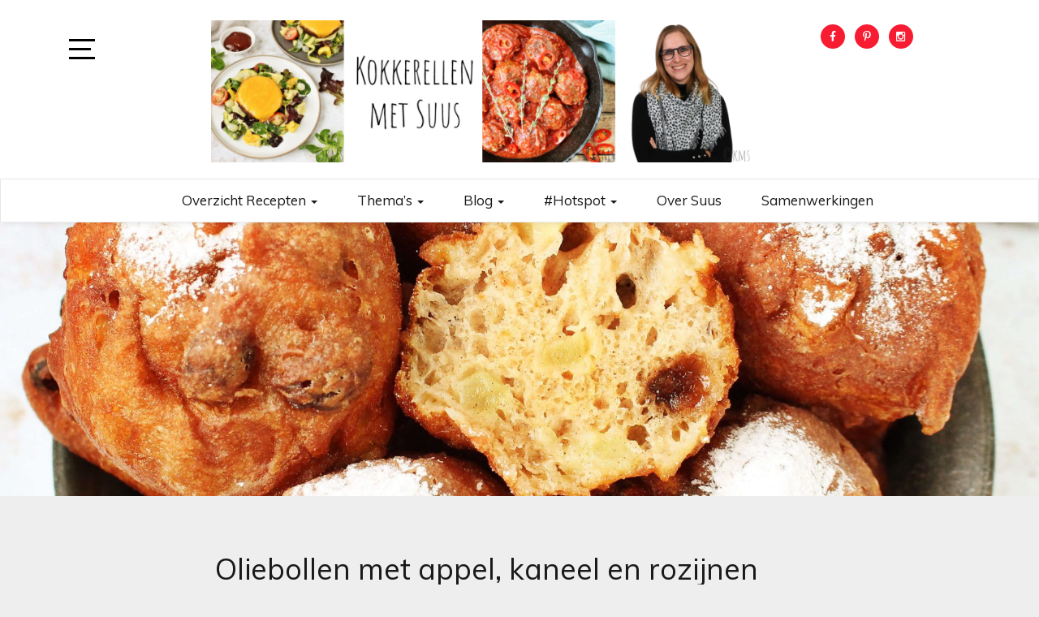

--- FILE ---
content_type: text/html; charset=UTF-8
request_url: https://kokkerellenmetsuus.nl/2022/12/27/oliebollen-met-appel-kaneel-en-rozijnen/
body_size: 20817
content:
<!doctype html>
<html lang="nl-NL">

<head>
	<meta charset="UTF-8">
	<link rel="profile" href="http://gmpg.org/xfn/11">
    <meta http-equiv="X-UA-Compatible" content="IE=edge">
    <meta name="viewport" content="width=device-width, initial-scale=1">
	<meta name='robots' content='index, follow, max-image-preview:large, max-snippet:-1, max-video-preview:-1' />
	<style>img:is([sizes="auto" i], [sizes^="auto," i]) { contain-intrinsic-size: 3000px 1500px }</style>
	
	<!-- This site is optimized with the Yoast SEO plugin v23.9 - https://yoast.com/wordpress/plugins/seo/ -->
	<title>Oliebollen met appel, kaneel en rozijnen | Kokkerellen met Suus</title>
	<meta name="description" content="Op naar oud &amp; nieuw, daar horen natuurlijk oliebollen bij! Maak ook deze zoete variant: oliebollen met appel, kaneel en rozijnen." />
	<link rel="canonical" href="https://kokkerellenmetsuus.nl/2022/12/27/oliebollen-met-appel-kaneel-en-rozijnen/" />
	<meta property="og:locale" content="nl_NL" />
	<meta property="og:type" content="article" />
	<meta property="og:title" content="Oliebollen met appel, kaneel en rozijnen | Kokkerellen met Suus" />
	<meta property="og:description" content="Op naar oud &amp; nieuw, daar horen natuurlijk oliebollen bij! Maak ook deze zoete variant: oliebollen met appel, kaneel en rozijnen." />
	<meta property="og:url" content="https://kokkerellenmetsuus.nl/2022/12/27/oliebollen-met-appel-kaneel-en-rozijnen/" />
	<meta property="og:site_name" content="Kokkerellen met Suus" />
	<meta property="article:publisher" content="https://www.facebook.com/kokkerellenmetsuus/" />
	<meta property="article:author" content="https://www.facebook.com/kokkerellenmetsuus/" />
	<meta property="article:published_time" content="2022-12-27T05:00:00+00:00" />
	<meta property="article:modified_time" content="2022-12-31T10:24:53+00:00" />
	<meta property="og:image" content="https://kokkerellenmetsuus.nl/wp-content/uploads/2022/12/C-Oliebollen-met-appel-kaneel-en-rozijnen-Kokkerellen-met-Suus-scaled.jpg" />
	<meta property="og:image:width" content="2560" />
	<meta property="og:image:height" content="2560" />
	<meta property="og:image:type" content="image/jpeg" />
	<meta name="author" content="Kokkerellen met Suus" />
	<meta name="twitter:card" content="summary_large_image" />
	<meta name="twitter:label1" content="Geschreven door" />
	<meta name="twitter:data1" content="Kokkerellen met Suus" />
	<meta name="twitter:label2" content="Geschatte leestijd" />
	<meta name="twitter:data2" content="3 minuten" />
	<script type="application/ld+json" class="yoast-schema-graph">{"@context":"https://schema.org","@graph":[{"@type":"Article","@id":"https://kokkerellenmetsuus.nl/2022/12/27/oliebollen-met-appel-kaneel-en-rozijnen/#article","isPartOf":{"@id":"https://kokkerellenmetsuus.nl/2022/12/27/oliebollen-met-appel-kaneel-en-rozijnen/"},"author":{"name":"Kokkerellen met Suus","@id":"https://kokkerellenmetsuus.nl/#/schema/person/092980f85de2806cdc39cf3d0dbf5589"},"headline":"Oliebollen met appel, kaneel en rozijnen","datePublished":"2022-12-27T05:00:00+00:00","dateModified":"2022-12-31T10:24:53+00:00","mainEntityOfPage":{"@id":"https://kokkerellenmetsuus.nl/2022/12/27/oliebollen-met-appel-kaneel-en-rozijnen/"},"wordCount":417,"commentCount":0,"publisher":{"@id":"https://kokkerellenmetsuus.nl/#organization"},"image":{"@id":"https://kokkerellenmetsuus.nl/2022/12/27/oliebollen-met-appel-kaneel-en-rozijnen/#primaryimage"},"thumbnailUrl":"https://kokkerellenmetsuus.nl/wp-content/uploads/2022/12/C-Oliebollen-met-appel-kaneel-en-rozijnen-Kokkerellen-met-Suus-scaled.jpg","keywords":["basterdsuiker","ei","gist","melk","oliebol","oliebollen","oliebollen met appel","oliebollen met appel kaneel en rozijnen","oliebollen met rozijnen","oud&amp;nieuw","oudjaarsdag","tarwebloem","witte basterdsuiker","zoete oliebollen"],"articleSection":["Oud &amp; nieuw","Zoet"],"inLanguage":"nl-NL","potentialAction":[{"@type":"CommentAction","name":"Comment","target":["https://kokkerellenmetsuus.nl/2022/12/27/oliebollen-met-appel-kaneel-en-rozijnen/#respond"]}]},{"@type":"WebPage","@id":"https://kokkerellenmetsuus.nl/2022/12/27/oliebollen-met-appel-kaneel-en-rozijnen/","url":"https://kokkerellenmetsuus.nl/2022/12/27/oliebollen-met-appel-kaneel-en-rozijnen/","name":"Oliebollen met appel, kaneel en rozijnen | Kokkerellen met Suus","isPartOf":{"@id":"https://kokkerellenmetsuus.nl/#website"},"primaryImageOfPage":{"@id":"https://kokkerellenmetsuus.nl/2022/12/27/oliebollen-met-appel-kaneel-en-rozijnen/#primaryimage"},"image":{"@id":"https://kokkerellenmetsuus.nl/2022/12/27/oliebollen-met-appel-kaneel-en-rozijnen/#primaryimage"},"thumbnailUrl":"https://kokkerellenmetsuus.nl/wp-content/uploads/2022/12/C-Oliebollen-met-appel-kaneel-en-rozijnen-Kokkerellen-met-Suus-scaled.jpg","datePublished":"2022-12-27T05:00:00+00:00","dateModified":"2022-12-31T10:24:53+00:00","description":"Op naar oud & nieuw, daar horen natuurlijk oliebollen bij! Maak ook deze zoete variant: oliebollen met appel, kaneel en rozijnen.","breadcrumb":{"@id":"https://kokkerellenmetsuus.nl/2022/12/27/oliebollen-met-appel-kaneel-en-rozijnen/#breadcrumb"},"inLanguage":"nl-NL","potentialAction":[{"@type":"ReadAction","target":["https://kokkerellenmetsuus.nl/2022/12/27/oliebollen-met-appel-kaneel-en-rozijnen/"]}]},{"@type":"ImageObject","inLanguage":"nl-NL","@id":"https://kokkerellenmetsuus.nl/2022/12/27/oliebollen-met-appel-kaneel-en-rozijnen/#primaryimage","url":"https://kokkerellenmetsuus.nl/wp-content/uploads/2022/12/C-Oliebollen-met-appel-kaneel-en-rozijnen-Kokkerellen-met-Suus-scaled.jpg","contentUrl":"https://kokkerellenmetsuus.nl/wp-content/uploads/2022/12/C-Oliebollen-met-appel-kaneel-en-rozijnen-Kokkerellen-met-Suus-scaled.jpg","width":2560,"height":2560,"caption":"Oliebollen met appel, kaneel en rozijnen"},{"@type":"BreadcrumbList","@id":"https://kokkerellenmetsuus.nl/2022/12/27/oliebollen-met-appel-kaneel-en-rozijnen/#breadcrumb","itemListElement":[{"@type":"ListItem","position":1,"name":"Home","item":"https://kokkerellenmetsuus.nl/"},{"@type":"ListItem","position":2,"name":"Oliebollen met appel, kaneel en rozijnen"}]},{"@type":"WebSite","@id":"https://kokkerellenmetsuus.nl/#website","url":"https://kokkerellenmetsuus.nl/","name":"Kokkerellen met Suus","description":"Foodblog met lekkere en makkelijke recepten","publisher":{"@id":"https://kokkerellenmetsuus.nl/#organization"},"potentialAction":[{"@type":"SearchAction","target":{"@type":"EntryPoint","urlTemplate":"https://kokkerellenmetsuus.nl/?s={search_term_string}"},"query-input":{"@type":"PropertyValueSpecification","valueRequired":true,"valueName":"search_term_string"}}],"inLanguage":"nl-NL"},{"@type":"Organization","@id":"https://kokkerellenmetsuus.nl/#organization","name":"Foodblog Kokkerellen met Suus","url":"https://kokkerellenmetsuus.nl/","logo":{"@type":"ImageObject","inLanguage":"nl-NL","@id":"https://kokkerellenmetsuus.nl/#/schema/logo/image/","url":"https://kokkerellenmetsuus.nl/wp-content/uploads/2023/02/Header-Kokkerellen-met-Suus-lente-2023.png","contentUrl":"https://kokkerellenmetsuus.nl/wp-content/uploads/2023/02/Header-Kokkerellen-met-Suus-lente-2023.png","width":1900,"height":500,"caption":"Foodblog Kokkerellen met Suus"},"image":{"@id":"https://kokkerellenmetsuus.nl/#/schema/logo/image/"},"sameAs":["https://www.facebook.com/kokkerellenmetsuus/","https://www.instagram.com/kokkerellenmetsuus/","https://nl.pinterest.com/kokkerellenmetsuus/"]},{"@type":"Person","@id":"https://kokkerellenmetsuus.nl/#/schema/person/092980f85de2806cdc39cf3d0dbf5589","name":"Kokkerellen met Suus","image":{"@type":"ImageObject","inLanguage":"nl-NL","@id":"https://kokkerellenmetsuus.nl/#/schema/person/image/","url":"https://secure.gravatar.com/avatar/d8b370dc55812eb084e855d6d4c89325?s=96&d=mm&r=g","contentUrl":"https://secure.gravatar.com/avatar/d8b370dc55812eb084e855d6d4c89325?s=96&d=mm&r=g","caption":"Kokkerellen met Suus"},"sameAs":["https://kokkerellenmetsuus.nl/","https://www.facebook.com/kokkerellenmetsuus/","https://www.instagram.com/kokkerellenmetsuus/","https://nl.pinterest.com/kokkerellenmetsuus/"]}]}</script>
	<!-- / Yoast SEO plugin. -->


<link rel='dns-prefetch' href='//www.googletagmanager.com' />
<link rel='dns-prefetch' href='//fonts.googleapis.com' />
<link rel='dns-prefetch' href='//pagead2.googlesyndication.com' />
<link rel="alternate" type="application/rss+xml" title="Kokkerellen met Suus &raquo; feed" href="https://kokkerellenmetsuus.nl/feed/" />
<link rel="alternate" type="application/rss+xml" title="Kokkerellen met Suus &raquo; reacties feed" href="https://kokkerellenmetsuus.nl/comments/feed/" />
<link rel="alternate" type="application/rss+xml" title="Kokkerellen met Suus &raquo; Oliebollen met appel, kaneel en rozijnen reacties feed" href="https://kokkerellenmetsuus.nl/2022/12/27/oliebollen-met-appel-kaneel-en-rozijnen/feed/" />
		<!-- This site uses the Google Analytics by ExactMetrics plugin v8.2.2 - Using Analytics tracking - https://www.exactmetrics.com/ -->
		<!-- Opmerking: ExactMetrics is momenteel niet geconfigureerd op deze site. De site eigenaar moet authenticeren met Google Analytics in de ExactMetrics instellingen scherm. -->
					<!-- No tracking code set -->
				<!-- / Google Analytics by ExactMetrics -->
		<script type="text/javascript">
/* <![CDATA[ */
window._wpemojiSettings = {"baseUrl":"https:\/\/s.w.org\/images\/core\/emoji\/15.0.3\/72x72\/","ext":".png","svgUrl":"https:\/\/s.w.org\/images\/core\/emoji\/15.0.3\/svg\/","svgExt":".svg","source":{"concatemoji":"https:\/\/kokkerellenmetsuus.nl\/wp-includes\/js\/wp-emoji-release.min.js?ver=6.7.4"}};
/*! This file is auto-generated */
!function(i,n){var o,s,e;function c(e){try{var t={supportTests:e,timestamp:(new Date).valueOf()};sessionStorage.setItem(o,JSON.stringify(t))}catch(e){}}function p(e,t,n){e.clearRect(0,0,e.canvas.width,e.canvas.height),e.fillText(t,0,0);var t=new Uint32Array(e.getImageData(0,0,e.canvas.width,e.canvas.height).data),r=(e.clearRect(0,0,e.canvas.width,e.canvas.height),e.fillText(n,0,0),new Uint32Array(e.getImageData(0,0,e.canvas.width,e.canvas.height).data));return t.every(function(e,t){return e===r[t]})}function u(e,t,n){switch(t){case"flag":return n(e,"\ud83c\udff3\ufe0f\u200d\u26a7\ufe0f","\ud83c\udff3\ufe0f\u200b\u26a7\ufe0f")?!1:!n(e,"\ud83c\uddfa\ud83c\uddf3","\ud83c\uddfa\u200b\ud83c\uddf3")&&!n(e,"\ud83c\udff4\udb40\udc67\udb40\udc62\udb40\udc65\udb40\udc6e\udb40\udc67\udb40\udc7f","\ud83c\udff4\u200b\udb40\udc67\u200b\udb40\udc62\u200b\udb40\udc65\u200b\udb40\udc6e\u200b\udb40\udc67\u200b\udb40\udc7f");case"emoji":return!n(e,"\ud83d\udc26\u200d\u2b1b","\ud83d\udc26\u200b\u2b1b")}return!1}function f(e,t,n){var r="undefined"!=typeof WorkerGlobalScope&&self instanceof WorkerGlobalScope?new OffscreenCanvas(300,150):i.createElement("canvas"),a=r.getContext("2d",{willReadFrequently:!0}),o=(a.textBaseline="top",a.font="600 32px Arial",{});return e.forEach(function(e){o[e]=t(a,e,n)}),o}function t(e){var t=i.createElement("script");t.src=e,t.defer=!0,i.head.appendChild(t)}"undefined"!=typeof Promise&&(o="wpEmojiSettingsSupports",s=["flag","emoji"],n.supports={everything:!0,everythingExceptFlag:!0},e=new Promise(function(e){i.addEventListener("DOMContentLoaded",e,{once:!0})}),new Promise(function(t){var n=function(){try{var e=JSON.parse(sessionStorage.getItem(o));if("object"==typeof e&&"number"==typeof e.timestamp&&(new Date).valueOf()<e.timestamp+604800&&"object"==typeof e.supportTests)return e.supportTests}catch(e){}return null}();if(!n){if("undefined"!=typeof Worker&&"undefined"!=typeof OffscreenCanvas&&"undefined"!=typeof URL&&URL.createObjectURL&&"undefined"!=typeof Blob)try{var e="postMessage("+f.toString()+"("+[JSON.stringify(s),u.toString(),p.toString()].join(",")+"));",r=new Blob([e],{type:"text/javascript"}),a=new Worker(URL.createObjectURL(r),{name:"wpTestEmojiSupports"});return void(a.onmessage=function(e){c(n=e.data),a.terminate(),t(n)})}catch(e){}c(n=f(s,u,p))}t(n)}).then(function(e){for(var t in e)n.supports[t]=e[t],n.supports.everything=n.supports.everything&&n.supports[t],"flag"!==t&&(n.supports.everythingExceptFlag=n.supports.everythingExceptFlag&&n.supports[t]);n.supports.everythingExceptFlag=n.supports.everythingExceptFlag&&!n.supports.flag,n.DOMReady=!1,n.readyCallback=function(){n.DOMReady=!0}}).then(function(){return e}).then(function(){var e;n.supports.everything||(n.readyCallback(),(e=n.source||{}).concatemoji?t(e.concatemoji):e.wpemoji&&e.twemoji&&(t(e.twemoji),t(e.wpemoji)))}))}((window,document),window._wpemojiSettings);
/* ]]> */
</script>
<link rel='stylesheet' id='pibfi_pinterest_style-css' href='https://kokkerellenmetsuus.nl/wp-content/plugins/pinterest-pin-it-button-for-images/ppibfi_pinterest.css?ver=6.7.4' type='text/css' media='all' />

<link rel='stylesheet' id='sbi_styles-css' href='https://kokkerellenmetsuus.nl/wp-content/plugins/instagram-feed/css/sbi-styles.min.css?ver=6.6.1' type='text/css' media='all' />
<style id='wp-emoji-styles-inline-css' type='text/css'>

	img.wp-smiley, img.emoji {
		display: inline !important;
		border: none !important;
		box-shadow: none !important;
		height: 1em !important;
		width: 1em !important;
		margin: 0 0.07em !important;
		vertical-align: -0.1em !important;
		background: none !important;
		padding: 0 !important;
	}
</style>
<link rel='stylesheet' id='wp-block-library-css' href='https://kokkerellenmetsuus.nl/wp-includes/css/dist/block-library/style.min.css?ver=6.7.4' type='text/css' media='all' />
<style id='classic-theme-styles-inline-css' type='text/css'>
/*! This file is auto-generated */
.wp-block-button__link{color:#fff;background-color:#32373c;border-radius:9999px;box-shadow:none;text-decoration:none;padding:calc(.667em + 2px) calc(1.333em + 2px);font-size:1.125em}.wp-block-file__button{background:#32373c;color:#fff;text-decoration:none}
</style>
<style id='global-styles-inline-css' type='text/css'>
:root{--wp--preset--aspect-ratio--square: 1;--wp--preset--aspect-ratio--4-3: 4/3;--wp--preset--aspect-ratio--3-4: 3/4;--wp--preset--aspect-ratio--3-2: 3/2;--wp--preset--aspect-ratio--2-3: 2/3;--wp--preset--aspect-ratio--16-9: 16/9;--wp--preset--aspect-ratio--9-16: 9/16;--wp--preset--color--black: #000000;--wp--preset--color--cyan-bluish-gray: #abb8c3;--wp--preset--color--white: #ffffff;--wp--preset--color--pale-pink: #f78da7;--wp--preset--color--vivid-red: #cf2e2e;--wp--preset--color--luminous-vivid-orange: #ff6900;--wp--preset--color--luminous-vivid-amber: #fcb900;--wp--preset--color--light-green-cyan: #7bdcb5;--wp--preset--color--vivid-green-cyan: #00d084;--wp--preset--color--pale-cyan-blue: #8ed1fc;--wp--preset--color--vivid-cyan-blue: #0693e3;--wp--preset--color--vivid-purple: #9b51e0;--wp--preset--gradient--vivid-cyan-blue-to-vivid-purple: linear-gradient(135deg,rgba(6,147,227,1) 0%,rgb(155,81,224) 100%);--wp--preset--gradient--light-green-cyan-to-vivid-green-cyan: linear-gradient(135deg,rgb(122,220,180) 0%,rgb(0,208,130) 100%);--wp--preset--gradient--luminous-vivid-amber-to-luminous-vivid-orange: linear-gradient(135deg,rgba(252,185,0,1) 0%,rgba(255,105,0,1) 100%);--wp--preset--gradient--luminous-vivid-orange-to-vivid-red: linear-gradient(135deg,rgba(255,105,0,1) 0%,rgb(207,46,46) 100%);--wp--preset--gradient--very-light-gray-to-cyan-bluish-gray: linear-gradient(135deg,rgb(238,238,238) 0%,rgb(169,184,195) 100%);--wp--preset--gradient--cool-to-warm-spectrum: linear-gradient(135deg,rgb(74,234,220) 0%,rgb(151,120,209) 20%,rgb(207,42,186) 40%,rgb(238,44,130) 60%,rgb(251,105,98) 80%,rgb(254,248,76) 100%);--wp--preset--gradient--blush-light-purple: linear-gradient(135deg,rgb(255,206,236) 0%,rgb(152,150,240) 100%);--wp--preset--gradient--blush-bordeaux: linear-gradient(135deg,rgb(254,205,165) 0%,rgb(254,45,45) 50%,rgb(107,0,62) 100%);--wp--preset--gradient--luminous-dusk: linear-gradient(135deg,rgb(255,203,112) 0%,rgb(199,81,192) 50%,rgb(65,88,208) 100%);--wp--preset--gradient--pale-ocean: linear-gradient(135deg,rgb(255,245,203) 0%,rgb(182,227,212) 50%,rgb(51,167,181) 100%);--wp--preset--gradient--electric-grass: linear-gradient(135deg,rgb(202,248,128) 0%,rgb(113,206,126) 100%);--wp--preset--gradient--midnight: linear-gradient(135deg,rgb(2,3,129) 0%,rgb(40,116,252) 100%);--wp--preset--font-size--small: 13px;--wp--preset--font-size--medium: 20px;--wp--preset--font-size--large: 36px;--wp--preset--font-size--x-large: 42px;--wp--preset--spacing--20: 0.44rem;--wp--preset--spacing--30: 0.67rem;--wp--preset--spacing--40: 1rem;--wp--preset--spacing--50: 1.5rem;--wp--preset--spacing--60: 2.25rem;--wp--preset--spacing--70: 3.38rem;--wp--preset--spacing--80: 5.06rem;--wp--preset--shadow--natural: 6px 6px 9px rgba(0, 0, 0, 0.2);--wp--preset--shadow--deep: 12px 12px 50px rgba(0, 0, 0, 0.4);--wp--preset--shadow--sharp: 6px 6px 0px rgba(0, 0, 0, 0.2);--wp--preset--shadow--outlined: 6px 6px 0px -3px rgba(255, 255, 255, 1), 6px 6px rgba(0, 0, 0, 1);--wp--preset--shadow--crisp: 6px 6px 0px rgba(0, 0, 0, 1);}:where(.is-layout-flex){gap: 0.5em;}:where(.is-layout-grid){gap: 0.5em;}body .is-layout-flex{display: flex;}.is-layout-flex{flex-wrap: wrap;align-items: center;}.is-layout-flex > :is(*, div){margin: 0;}body .is-layout-grid{display: grid;}.is-layout-grid > :is(*, div){margin: 0;}:where(.wp-block-columns.is-layout-flex){gap: 2em;}:where(.wp-block-columns.is-layout-grid){gap: 2em;}:where(.wp-block-post-template.is-layout-flex){gap: 1.25em;}:where(.wp-block-post-template.is-layout-grid){gap: 1.25em;}.has-black-color{color: var(--wp--preset--color--black) !important;}.has-cyan-bluish-gray-color{color: var(--wp--preset--color--cyan-bluish-gray) !important;}.has-white-color{color: var(--wp--preset--color--white) !important;}.has-pale-pink-color{color: var(--wp--preset--color--pale-pink) !important;}.has-vivid-red-color{color: var(--wp--preset--color--vivid-red) !important;}.has-luminous-vivid-orange-color{color: var(--wp--preset--color--luminous-vivid-orange) !important;}.has-luminous-vivid-amber-color{color: var(--wp--preset--color--luminous-vivid-amber) !important;}.has-light-green-cyan-color{color: var(--wp--preset--color--light-green-cyan) !important;}.has-vivid-green-cyan-color{color: var(--wp--preset--color--vivid-green-cyan) !important;}.has-pale-cyan-blue-color{color: var(--wp--preset--color--pale-cyan-blue) !important;}.has-vivid-cyan-blue-color{color: var(--wp--preset--color--vivid-cyan-blue) !important;}.has-vivid-purple-color{color: var(--wp--preset--color--vivid-purple) !important;}.has-black-background-color{background-color: var(--wp--preset--color--black) !important;}.has-cyan-bluish-gray-background-color{background-color: var(--wp--preset--color--cyan-bluish-gray) !important;}.has-white-background-color{background-color: var(--wp--preset--color--white) !important;}.has-pale-pink-background-color{background-color: var(--wp--preset--color--pale-pink) !important;}.has-vivid-red-background-color{background-color: var(--wp--preset--color--vivid-red) !important;}.has-luminous-vivid-orange-background-color{background-color: var(--wp--preset--color--luminous-vivid-orange) !important;}.has-luminous-vivid-amber-background-color{background-color: var(--wp--preset--color--luminous-vivid-amber) !important;}.has-light-green-cyan-background-color{background-color: var(--wp--preset--color--light-green-cyan) !important;}.has-vivid-green-cyan-background-color{background-color: var(--wp--preset--color--vivid-green-cyan) !important;}.has-pale-cyan-blue-background-color{background-color: var(--wp--preset--color--pale-cyan-blue) !important;}.has-vivid-cyan-blue-background-color{background-color: var(--wp--preset--color--vivid-cyan-blue) !important;}.has-vivid-purple-background-color{background-color: var(--wp--preset--color--vivid-purple) !important;}.has-black-border-color{border-color: var(--wp--preset--color--black) !important;}.has-cyan-bluish-gray-border-color{border-color: var(--wp--preset--color--cyan-bluish-gray) !important;}.has-white-border-color{border-color: var(--wp--preset--color--white) !important;}.has-pale-pink-border-color{border-color: var(--wp--preset--color--pale-pink) !important;}.has-vivid-red-border-color{border-color: var(--wp--preset--color--vivid-red) !important;}.has-luminous-vivid-orange-border-color{border-color: var(--wp--preset--color--luminous-vivid-orange) !important;}.has-luminous-vivid-amber-border-color{border-color: var(--wp--preset--color--luminous-vivid-amber) !important;}.has-light-green-cyan-border-color{border-color: var(--wp--preset--color--light-green-cyan) !important;}.has-vivid-green-cyan-border-color{border-color: var(--wp--preset--color--vivid-green-cyan) !important;}.has-pale-cyan-blue-border-color{border-color: var(--wp--preset--color--pale-cyan-blue) !important;}.has-vivid-cyan-blue-border-color{border-color: var(--wp--preset--color--vivid-cyan-blue) !important;}.has-vivid-purple-border-color{border-color: var(--wp--preset--color--vivid-purple) !important;}.has-vivid-cyan-blue-to-vivid-purple-gradient-background{background: var(--wp--preset--gradient--vivid-cyan-blue-to-vivid-purple) !important;}.has-light-green-cyan-to-vivid-green-cyan-gradient-background{background: var(--wp--preset--gradient--light-green-cyan-to-vivid-green-cyan) !important;}.has-luminous-vivid-amber-to-luminous-vivid-orange-gradient-background{background: var(--wp--preset--gradient--luminous-vivid-amber-to-luminous-vivid-orange) !important;}.has-luminous-vivid-orange-to-vivid-red-gradient-background{background: var(--wp--preset--gradient--luminous-vivid-orange-to-vivid-red) !important;}.has-very-light-gray-to-cyan-bluish-gray-gradient-background{background: var(--wp--preset--gradient--very-light-gray-to-cyan-bluish-gray) !important;}.has-cool-to-warm-spectrum-gradient-background{background: var(--wp--preset--gradient--cool-to-warm-spectrum) !important;}.has-blush-light-purple-gradient-background{background: var(--wp--preset--gradient--blush-light-purple) !important;}.has-blush-bordeaux-gradient-background{background: var(--wp--preset--gradient--blush-bordeaux) !important;}.has-luminous-dusk-gradient-background{background: var(--wp--preset--gradient--luminous-dusk) !important;}.has-pale-ocean-gradient-background{background: var(--wp--preset--gradient--pale-ocean) !important;}.has-electric-grass-gradient-background{background: var(--wp--preset--gradient--electric-grass) !important;}.has-midnight-gradient-background{background: var(--wp--preset--gradient--midnight) !important;}.has-small-font-size{font-size: var(--wp--preset--font-size--small) !important;}.has-medium-font-size{font-size: var(--wp--preset--font-size--medium) !important;}.has-large-font-size{font-size: var(--wp--preset--font-size--large) !important;}.has-x-large-font-size{font-size: var(--wp--preset--font-size--x-large) !important;}
:where(.wp-block-post-template.is-layout-flex){gap: 1.25em;}:where(.wp-block-post-template.is-layout-grid){gap: 1.25em;}
:where(.wp-block-columns.is-layout-flex){gap: 2em;}:where(.wp-block-columns.is-layout-grid){gap: 2em;}
:root :where(.wp-block-pullquote){font-size: 1.5em;line-height: 1.6;}
</style>
<link rel='stylesheet' id='bootstrap-css' href='https://kokkerellenmetsuus.nl/wp-content/themes/marinate/css/bootstrap.css?ver=6.7.4' type='text/css' media='all' />
<link rel='stylesheet' id='font-awesome-css' href='https://kokkerellenmetsuus.nl/wp-content/themes/marinate/css/font-awesome.css?ver=6.7.4' type='text/css' media='all' />
<link rel='stylesheet' id='pushy-css' href='https://kokkerellenmetsuus.nl/wp-content/themes/marinate/css/pushy.css?ver=6.7.4' type='text/css' media='all' />
<link rel='stylesheet' id='marinate-style-css' href='https://kokkerellenmetsuus.nl/wp-content/themes/marinate/style.css?ver=6.7.4' type='text/css' media='all' />
<link rel='stylesheet' id='marinate-fonts-css' href='https://fonts.googleapis.com/css?family=Muli%3A400%2C400i%2C700%2C700i%7CNunito%3A400%2C600%2C700&#038;subset=latin%2Clatin-ext' type='text/css' media='all' />
<script type="text/javascript" src="https://kokkerellenmetsuus.nl/wp-includes/js/jquery/jquery.min.js?ver=3.7.1" id="jquery-core-js"></script>
<script type="text/javascript" src="https://kokkerellenmetsuus.nl/wp-includes/js/jquery/jquery-migrate.min.js?ver=3.4.1" id="jquery-migrate-js"></script>
<script type="text/javascript" src="https://kokkerellenmetsuus.nl/wp-content/plugins/pinterest-pin-it-button-for-images/ppibfi_pinterest.js?ver=6.7.4" id="pibfi_pinterest-js"></script>

<!-- Google tag (gtag.js) snippet toegevoegd door Site Kit -->

<!-- Google Analytics snippet toegevoegd door Site Kit -->
<script type="text/javascript" src="https://www.googletagmanager.com/gtag/js?id=G-0N17QXCN8Q" id="google_gtagjs-js" async></script>
<script type="text/javascript" id="google_gtagjs-js-after">
/* <![CDATA[ */
window.dataLayer = window.dataLayer || [];function gtag(){dataLayer.push(arguments);}
gtag("set","linker",{"domains":["kokkerellenmetsuus.nl"]});
gtag("js", new Date());
gtag("set", "developer_id.dZTNiMT", true);
gtag("config", "G-0N17QXCN8Q");
/* ]]> */
</script>

<!-- Einde Google tag (gtag.js) snippet toegevoegd door Site Kit -->
<link rel="https://api.w.org/" href="https://kokkerellenmetsuus.nl/wp-json/" /><link rel="alternate" title="JSON" type="application/json" href="https://kokkerellenmetsuus.nl/wp-json/wp/v2/posts/5889" /><link rel="EditURI" type="application/rsd+xml" title="RSD" href="https://kokkerellenmetsuus.nl/xmlrpc.php?rsd" />
<meta name="generator" content="WordPress 6.7.4" />
<link rel='shortlink' href='https://kokkerellenmetsuus.nl/?p=5889' />
<link rel="alternate" title="oEmbed (JSON)" type="application/json+oembed" href="https://kokkerellenmetsuus.nl/wp-json/oembed/1.0/embed?url=https%3A%2F%2Fkokkerellenmetsuus.nl%2F2022%2F12%2F27%2Foliebollen-met-appel-kaneel-en-rozijnen%2F" />
<link rel="alternate" title="oEmbed (XML)" type="text/xml+oembed" href="https://kokkerellenmetsuus.nl/wp-json/oembed/1.0/embed?url=https%3A%2F%2Fkokkerellenmetsuus.nl%2F2022%2F12%2F27%2Foliebollen-met-appel-kaneel-en-rozijnen%2F&#038;format=xml" />
<meta name="generator" content="Site Kit by Google 1.140.0" /><meta name="p:domain_verify" content="68a1ef4b33ad3ae8c4237e80fd35580c"/>
<!-- Google AdSense meta tags toegevoegd door Site Kit -->
<meta name="google-adsense-platform-account" content="ca-host-pub-2644536267352236">
<meta name="google-adsense-platform-domain" content="sitekit.withgoogle.com">
<!-- Einde Google AdSense meta tags toegevoegd door Site Kit -->
	<style type="text/css">
		.site-title,
		.site-description {
			position: absolute;
			clip: rect(1px, 1px, 1px, 1px);
		}
	</style>
	
<!-- Google AdSense snippet toegevoegd door Site Kit -->
<script type="text/javascript" async="async" src="https://pagead2.googlesyndication.com/pagead/js/adsbygoogle.js?client=ca-pub-2601410757198999&amp;host=ca-host-pub-2644536267352236" crossorigin="anonymous"></script>

<!-- Einde Google AdSense snippet toegevoegd door Site Kit -->
<link rel="icon" href="https://kokkerellenmetsuus.nl/wp-content/uploads/2023/02/cropped-C-Kokkerellen-met-Suus-Suzanne-najaar-2022-e1676404911942-32x32.jpg" sizes="32x32" />
<link rel="icon" href="https://kokkerellenmetsuus.nl/wp-content/uploads/2023/02/cropped-C-Kokkerellen-met-Suus-Suzanne-najaar-2022-e1676404911942-192x192.jpg" sizes="192x192" />
<link rel="apple-touch-icon" href="https://kokkerellenmetsuus.nl/wp-content/uploads/2023/02/cropped-C-Kokkerellen-met-Suus-Suzanne-najaar-2022-e1676404911942-180x180.jpg" />
<meta name="msapplication-TileImage" content="https://kokkerellenmetsuus.nl/wp-content/uploads/2023/02/cropped-C-Kokkerellen-met-Suus-Suzanne-najaar-2022-e1676404911942-270x270.jpg" />
    
    
</head>

<body class="post-template-default single single-post postid-5889 single-format-standard wp-custom-logo cookies-not-set">
<div class="site-overlay"></div>
    <div id="page" class="hfeed site">
		<a class="skip-link screen-reader-text" href="#content">Skip to content</a>
        <header class="site-header" id="masthead">
        <div class="container">        
        
        	<div class="col-lg-2 col-md-2 col-sm-1 col-xs-1 pushmenu push">
				<a id="marinate-navbtn" class="menu-btn"><span><span class="screen-reader-text">Open Sidebar</span></span></a>                
            </div>
            
             <div class="site-branding col-lg-7 col-md-7 col-sm-10 col-xs-10">
					 <a href="https://kokkerellenmetsuus.nl/" class="custom-logo-link" rel="home"><img width="1900" height="500" src="https://kokkerellenmetsuus.nl/wp-content/uploads/2023/02/Header-Kokkerellen-met-Suus-lente-2023.png" class="custom-logo" alt="Header Kokkerellen met Suus lente 2023" decoding="async" fetchpriority="high" srcset="https://kokkerellenmetsuus.nl/wp-content/uploads/2023/02/Header-Kokkerellen-met-Suus-lente-2023.png 1900w, https://kokkerellenmetsuus.nl/wp-content/uploads/2023/02/Header-Kokkerellen-met-Suus-lente-2023-300x79.png 300w, https://kokkerellenmetsuus.nl/wp-content/uploads/2023/02/Header-Kokkerellen-met-Suus-lente-2023-1024x269.png 1024w, https://kokkerellenmetsuus.nl/wp-content/uploads/2023/02/Header-Kokkerellen-met-Suus-lente-2023-768x202.png 768w, https://kokkerellenmetsuus.nl/wp-content/uploads/2023/02/Header-Kokkerellen-met-Suus-lente-2023-1536x404.png 1536w" sizes="(max-width: 1900px) 100vw, 1900px" /></a>                    <h1 class="site-title"><a href="https://kokkerellenmetsuus.nl/" rel="home">Kokkerellen met Suus</a></h1>
                                                <p class="site-description">Foodblog met lekkere en makkelijke recepten</p>
                                  </div>        
              
        	<div class="col-lg-3 col-md-3 col-sm-12 col-xs-12 hidden-xs hidden-sm">           
                
				                    <ul class="social-networks">
                        <li><a class="facebook" href="https://www.facebook.com/kokkerellenmetsuus/"><i class="fa fa-facebook"></i></a></li>                                                <li><a class="pinterest" href="https://nl.pinterest.com/kokkerellenmetsuus/"><i class="fa fa-pinterest-p"></i></a></li>                        <li><a class="instagram" href="http://www.instagram.com/kokkerellenmetsuus/"><i class="fa fa-instagram"></i></a></li>                                            </ul>
                                    
                
            </div>              
			</div>
			<div class="clearfix"></div>	
            <nav class="navbar navbar-default main-navigation hidden-xs hidden-sm" id="site-navigation">
		        <div class="container">                    

                    <!-- Brand and toggle get grouped for better mobile display -->
                    <div class="navbar-header">
                        <button type="button" class="navbar-toggle collapsed" data-toggle="collapse" data-target="#bs-example-navbar-collapse-1" aria-expanded="false">
                        <span class="sr-only">Toggle navigation</span>
                        <span class="icon-bar"></span>
                        <span class="icon-bar"></span>
                        <span class="icon-bar"></span>
                      </button>
                    </div>

                    <!-- Collect the nav links, forms, and other content for toggling -->
                    <div class="collapse navbar-collapse text-center" id="bs-example-navbar-collapse-1">                                                                   
						  <ul id="primary-menu" class="nav navbar-nav main-nav"><li itemscope="itemscope" itemtype="https://www.schema.org/SiteNavigationElement" id="menu-item-138" class="menu-item menu-item-type-post_type menu-item-object-page menu-item-has-children menu-item-138 dropdown"><a title="Overzicht recepten" href="#" data-toggle="dropdown" class="dropdown-toggle" aria-haspopup="true">Overzicht recepten <span class="caret"></span></a>
<ul role="menu" class=" dropdown-menu" >
	<li itemscope="itemscope" itemtype="https://www.schema.org/SiteNavigationElement" id="menu-item-945" class="menu-item menu-item-type-taxonomy menu-item-object-category menu-item-945"><a title="Avondeten" href="https://kokkerellenmetsuus.nl/category/avondeten/">Avondeten</a></li>
	<li itemscope="itemscope" itemtype="https://www.schema.org/SiteNavigationElement" id="menu-item-135" class="menu-item menu-item-type-taxonomy menu-item-object-category menu-item-135"><a title="Basis" href="https://kokkerellenmetsuus.nl/category/basis/">Basis</a></li>
	<li itemscope="itemscope" itemtype="https://www.schema.org/SiteNavigationElement" id="menu-item-1739" class="menu-item menu-item-type-taxonomy menu-item-object-category menu-item-1739"><a title="Bbq" href="https://kokkerellenmetsuus.nl/category/bbq/">Bbq</a></li>
	<li itemscope="itemscope" itemtype="https://www.schema.org/SiteNavigationElement" id="menu-item-923" class="menu-item menu-item-type-taxonomy menu-item-object-category menu-item-923"><a title="Brood" href="https://kokkerellenmetsuus.nl/category/brood/">Brood</a></li>
	<li itemscope="itemscope" itemtype="https://www.schema.org/SiteNavigationElement" id="menu-item-956" class="menu-item menu-item-type-taxonomy menu-item-object-category menu-item-956"><a title="Hartig" href="https://kokkerellenmetsuus.nl/category/hartig/">Hartig</a></li>
	<li itemscope="itemscope" itemtype="https://www.schema.org/SiteNavigationElement" id="menu-item-958" class="menu-item menu-item-type-taxonomy menu-item-object-category menu-item-958"><a title="Ontbijt / lunch" href="https://kokkerellenmetsuus.nl/category/ontbijt-lunch/">Ontbijt / lunch</a></li>
	<li itemscope="itemscope" itemtype="https://www.schema.org/SiteNavigationElement" id="menu-item-897" class="menu-item menu-item-type-taxonomy menu-item-object-category menu-item-897"><a title="Pasta" href="https://kokkerellenmetsuus.nl/category/pasta/">Pasta</a></li>
	<li itemscope="itemscope" itemtype="https://www.schema.org/SiteNavigationElement" id="menu-item-914" class="menu-item menu-item-type-taxonomy menu-item-object-category menu-item-914"><a title="Salade" href="https://kokkerellenmetsuus.nl/category/salade/">Salade</a></li>
	<li itemscope="itemscope" itemtype="https://www.schema.org/SiteNavigationElement" id="menu-item-915" class="menu-item menu-item-type-taxonomy menu-item-object-category menu-item-915"><a title="Soep" href="https://kokkerellenmetsuus.nl/category/soep/">Soep</a></li>
	<li itemscope="itemscope" itemtype="https://www.schema.org/SiteNavigationElement" id="menu-item-1497" class="menu-item menu-item-type-taxonomy menu-item-object-category menu-item-1497"><a title="Vis" href="https://kokkerellenmetsuus.nl/category/vis/">Vis</a></li>
	<li itemscope="itemscope" itemtype="https://www.schema.org/SiteNavigationElement" id="menu-item-957" class="menu-item menu-item-type-taxonomy menu-item-object-category current-post-ancestor current-menu-parent current-post-parent menu-item-957"><a title="Zoet" href="https://kokkerellenmetsuus.nl/category/zoet/">Zoet</a></li>
</ul>
</li>
<li itemscope="itemscope" itemtype="https://www.schema.org/SiteNavigationElement" id="menu-item-5920" class="menu-item menu-item-type-post_type menu-item-object-page menu-item-has-children menu-item-5920 dropdown"><a title="Thema’s" href="#" data-toggle="dropdown" class="dropdown-toggle" aria-haspopup="true">Thema’s <span class="caret"></span></a>
<ul role="menu" class=" dropdown-menu" >
	<li itemscope="itemscope" itemtype="https://www.schema.org/SiteNavigationElement" id="menu-item-5923" class="menu-item menu-item-type-taxonomy menu-item-object-category menu-item-5923"><a title="Sinterklaas" href="https://kokkerellenmetsuus.nl/category/sinterklaas-recepten/">Sinterklaas</a></li>
	<li itemscope="itemscope" itemtype="https://www.schema.org/SiteNavigationElement" id="menu-item-5924" class="menu-item menu-item-type-taxonomy menu-item-object-category menu-item-5924"><a title="Kerst" href="https://kokkerellenmetsuus.nl/category/kerst-recepten/">Kerst</a></li>
	<li itemscope="itemscope" itemtype="https://www.schema.org/SiteNavigationElement" id="menu-item-5925" class="menu-item menu-item-type-taxonomy menu-item-object-category current-post-ancestor current-menu-parent current-post-parent menu-item-5925"><a title="Oud &amp; nieuw" href="https://kokkerellenmetsuus.nl/category/oud-nieuw-recepten/">Oud &amp; nieuw</a></li>
	<li itemscope="itemscope" itemtype="https://www.schema.org/SiteNavigationElement" id="menu-item-6465" class="menu-item menu-item-type-taxonomy menu-item-object-category menu-item-6465"><a title="Pasen" href="https://kokkerellenmetsuus.nl/category/pasen-recepten/">Pasen</a></li>
</ul>
</li>
<li itemscope="itemscope" itemtype="https://www.schema.org/SiteNavigationElement" id="menu-item-6229" class="menu-item menu-item-type-post_type menu-item-object-page menu-item-has-children menu-item-6229 dropdown"><a title="Blog" href="#" data-toggle="dropdown" class="dropdown-toggle" aria-haspopup="true">Blog <span class="caret"></span></a>
<ul role="menu" class=" dropdown-menu" >
	<li itemscope="itemscope" itemtype="https://www.schema.org/SiteNavigationElement" id="menu-item-379" class="menu-item menu-item-type-taxonomy menu-item-object-category menu-item-379"><a title="Blog" href="https://kokkerellenmetsuus.nl/category/blog/">Blog</a></li>
	<li itemscope="itemscope" itemtype="https://www.schema.org/SiteNavigationElement" id="menu-item-5911" class="menu-item menu-item-type-taxonomy menu-item-object-category menu-item-5911"><a title="Review kookboek" href="https://kokkerellenmetsuus.nl/category/review/">Review kookboek</a></li>
</ul>
</li>
<li itemscope="itemscope" itemtype="https://www.schema.org/SiteNavigationElement" id="menu-item-1932" class="menu-item menu-item-type-post_type menu-item-object-page menu-item-has-children menu-item-1932 dropdown"><a title="#hotspot" href="#" data-toggle="dropdown" class="dropdown-toggle" aria-haspopup="true">#hotspot <span class="caret"></span></a>
<ul role="menu" class=" dropdown-menu" >
	<li itemscope="itemscope" itemtype="https://www.schema.org/SiteNavigationElement" id="menu-item-1935" class="menu-item menu-item-type-taxonomy menu-item-object-category menu-item-1935"><a title="#hotspot Nederland" href="https://kokkerellenmetsuus.nl/category/hotspot-nederland/">#hotspot Nederland</a></li>
	<li itemscope="itemscope" itemtype="https://www.schema.org/SiteNavigationElement" id="menu-item-1934" class="menu-item menu-item-type-taxonomy menu-item-object-category menu-item-1934"><a title="#hotspot buitenland" href="https://kokkerellenmetsuus.nl/category/hotspot-buitenland/">#hotspot buitenland</a></li>
</ul>
</li>
<li itemscope="itemscope" itemtype="https://www.schema.org/SiteNavigationElement" id="menu-item-128" class="menu-item menu-item-type-post_type menu-item-object-page menu-item-128"><a title="Over Suus" href="https://kokkerellenmetsuus.nl/over-suus/">Over Suus</a></li>
<li itemscope="itemscope" itemtype="https://www.schema.org/SiteNavigationElement" id="menu-item-1920" class="menu-item menu-item-type-post_type menu-item-object-page menu-item-1920"><a title="Samenwerkingen" href="https://kokkerellenmetsuus.nl/samenwerkingen/">Samenwerkingen</a></li>
</ul>                        
                    </div>
                    <!-- /.navbar-collapse -->
                </div>
            </nav>
                <!-- /.container -->            
        </header>       
<div id="content" class="site-content">

			                <div class="post-thumbnail">
                    <img width="1900" height="500" src="https://kokkerellenmetsuus.nl/wp-content/uploads/2022/12/C-Oliebollen-met-appel-kaneel-en-rozijnen-Kokkerellen-met-Suus-1900x500.jpg" class="img-responsive wp-post-image" alt="Oliebollen met appel, kaneel en rozijnen" decoding="async" />                </div>
            			


	<div class="container">
		<div class="row">

			<article id="post-5889" class="single-post-wrapper post-5889 post type-post status-publish format-standard has-post-thumbnail hentry category-oud-nieuw-recepten category-zoet tag-basterdsuiker tag-ei tag-gist tag-melk tag-oliebol tag-oliebollen tag-oliebollen-met-appel tag-oliebollen-met-appel-kaneel-en-rozijnen tag-oliebollen-met-rozijnen tag-oudnieuw tag-oudjaarsdag tag-tarwebloem tag-witte-basterdsuiker tag-zoete-oliebollen">               
			                        
            <div class="col-lg-8 col-md-8 col-xs-12 col-sm-12 col-lg-offset-2 col-md-offset-2">            
				<div id="primary" class="content-area">
					<main id="main" class="site-main">


					
                                <header class="entry-header">
									<h1 class="entry-title">Oliebollen met appel, kaneel en rozijnen</h1>
                                    <div class="entry-meta">
                                        <span>
												<a href="https://kokkerellenmetsuus.nl/category/oud-nieuw-recepten/" rel="category tag">Oud &amp; nieuw</a>&nbsp;&bull;&nbsp;<a href="https://kokkerellenmetsuus.nl/category/zoet/" rel="category tag">Zoet</a>										</span>                                       
                                        <span class="separator">|</span>
                                        <span class="date">27 december 2022</span>
                                    </div>
                                </header>
                                <div class="entry-content">
                                
<figure class="wp-block-image size-large">
		<span class="pibfi_pinterest ">
		<img decoding="async" width="1024" height="1024" src="https://kokkerellenmetsuus.nl/wp-content/uploads/2022/12/C-Oliebollen-met-appel-kaneel-en-rozijnen-Kokkerellen-met-Suus-1024x1024.jpg" alt="Oliebollen met appel, kaneel en rozijnen" class="wp-image-6117" srcset="https://kokkerellenmetsuus.nl/wp-content/uploads/2022/12/C-Oliebollen-met-appel-kaneel-en-rozijnen-Kokkerellen-met-Suus-1024x1024.jpg 1024w, https://kokkerellenmetsuus.nl/wp-content/uploads/2022/12/C-Oliebollen-met-appel-kaneel-en-rozijnen-Kokkerellen-met-Suus-300x300.jpg 300w, https://kokkerellenmetsuus.nl/wp-content/uploads/2022/12/C-Oliebollen-met-appel-kaneel-en-rozijnen-Kokkerellen-met-Suus-150x150.jpg 150w, https://kokkerellenmetsuus.nl/wp-content/uploads/2022/12/C-Oliebollen-met-appel-kaneel-en-rozijnen-Kokkerellen-met-Suus-768x768.jpg 768w, https://kokkerellenmetsuus.nl/wp-content/uploads/2022/12/C-Oliebollen-met-appel-kaneel-en-rozijnen-Kokkerellen-met-Suus-1536x1536.jpg 1536w, https://kokkerellenmetsuus.nl/wp-content/uploads/2022/12/C-Oliebollen-met-appel-kaneel-en-rozijnen-Kokkerellen-met-Suus-2048x2048.jpg 2048w" sizes="(max-width: 1024px) 100vw, 1024px" />
			<span class="xc_pin" onclick="pin_this(event, 'http://pinterest.com/pin/create/button/?url=https://kokkerellenmetsuus.nl/2022/12/27/oliebollen-met-appel-kaneel-en-rozijnen/&amp;media=https://kokkerellenmetsuus.nl/wp-content/uploads/2022/12/C-Oliebollen-met-appel-kaneel-en-rozijnen-Kokkerellen-met-Suus-1024x1024.jpg&amp;description=Oliebollen met appel, kaneel en rozijnen | https://kokkerellenmetsuus.nl/2022/12/27/oliebollen-met-appel-kaneel-en-rozijnen/')">
			</span>
		</span>
	</figure>



<p class="has-text-align-center">Kerst is weer voorbij, op naar oud &amp; nieuw! Daar horen natuurlijk oliebollen bij. Het liefste zelf gemaakt, zoals we vroeger ook deden in de schuur op oudjaarsdag. Het is niet ingewikkeld om zelf oliebollen te bakken en vooral erg lekker! Er staat al een hartige twist van<strong><span style="text-decoration: underline;"><a href="https://kokkerellenmetsuus.nl/2019/12/31/hartige-hapjes-oliebollen-met-spekjes-kaas-en-ui/"> oliebollen met spekjes, kaas en ui</a></span></strong> op Kokkerellen met Suus en daar voeg ik graag deze zoete variant aan toe: oliebollen met appel, kaneel en rozijnen.</p>



<h2 class="wp-block-heading"><strong><span style="text-decoration: underline;">Recept &#8216;Oliebollen met appel, kaneel en rozijnen&#8217;</span></strong></h2>



<p><strong><span style="text-decoration: underline;">Aantal:</span></strong> 20 &#8211; 25 oliebollen</p>



<p><strong><span style="text-decoration: underline;">Bereidingstijd:</span></strong> 15 minuten, 1 uur rijzen, 30 minuten bakken</p>



<h6 class="wp-block-heading"><strong><span style="text-decoration: underline;">Ingrediënten:</span></strong></h6>



<ul class="wp-block-list">
<li>500 ml melk</li>



<li>40 gram witte basterdsuiker</li>



<li>1 zakje gist </li>



<li>500 gram tarwebloem</li>



<li>1 ei</li>



<li>Snufje zout</li>



<li>150 gram rozijnen</li>



<li>3 theelepels kaneel</li>



<li>2 appels</li>



<li>Zonnebloemolie</li>
</ul>



<h6 class="wp-block-heading"><strong><span style="text-decoration: underline;">Benodigdheden:</span></strong></h6>



<ul class="wp-block-list">
<li>Mixer met mengkom en deeghaak</li>



<li>Steelpannetje</li>



<li>Maatbeker</li>



<li>Zeef</li>



<li>Dunschiller</li>



<li>Vershoudfolie</li>



<li>Frituurpan</li>



<li>Soeplepel</li>



<li>Schuimspaan</li>



<li>Vergiet</li>



<li>Keukenpapier</li>
</ul>



<h6 class="wp-block-heading"><strong><span style="text-decoration: underline;">Bereidingswijze:</span></strong></h6>



<ol class="wp-block-list">
<li>Doe de rozijnen in een schaaltje met lauwwarm water en laat minstens 30 minuten wellen.</li>



<li>Verwarm de melk in het steelpannetje totdat het lauwwarm / lichaamstemperatuur is. Schenk de verwarmde melk over in een maatbeker en meng goed met de suiker en de gist. Laat minstens 10 minuten staan. Let op, bij te warme of juist koude melk kan de gist zijn werking niet doen.</li>



<li>Zeef de bloem boven de mengkom. Voeg daar het ei, een snufje zout en de melk met suiker en gist aan toe. Mix tot een glad beslag.</li>



<li>Schil de appels met de dunschiller en snijd in stukjes zo groot als de rozijnen. Giet de rozijnen af.</li>



<li>Roer nu de kaneel, appelstukjes en rozijnen door het beslag heen.</li>



<li>Dek de mengkom af met vershoudfolie en zet op een warme plek om in 1 uur tijd te rijzen.</li>



<li>Verwarm de frituurpan met zonnebloemolie op tot 180 graden.</li>



<li>Dip de soeplepel en een eetlepel in de olie, pak wat beslag en vorm een bol. Laat de oliebol rustig in de olie zakken.</li>



<li>In 4 tot 5 minuten bak je de oliebollen met appel, kaneel en rozijnen. Keer halverwege de oliebol met de schuimspaan, zodat beide kanten bruin bakken.</li>



<li>Laat de gebakken oliebollen met appel, kaneel en rozijnen uitlekken in het vergiet belegd met keukenpapier.</li>



<li>Herhaal stap 8 t/m 10 totdat het beslag op is.</li>
</ol>



<h6 class="has-text-align-center wp-block-heading"><strong><span style="text-decoration: underline;">Kokkerellen met Suus &#8211; inspiratie:</span></strong></h6>



<div class="wp-block-media-text alignwide is-stacked-on-mobile"><figure class="wp-block-media-text__media"><a href="https://kokkerellenmetsuus.nl/2019/12/31/hartige-hapjes-oliebollen-met-spekjes-kaas-en-ui/">
		<span class="pibfi_pinterest ">
		<img decoding="async" width="1024" height="1024" src="https://kokkerellenmetsuus.nl/wp-content/uploads/2019/12/C-Hartige-hapjes-Oliebollen-met-spekjes-kaas-en-ui-1024x1024.jpeg" alt="Oliebollen met spekjes, kaas en ui" class="wp-image-2546 size-full" srcset="https://kokkerellenmetsuus.nl/wp-content/uploads/2019/12/C-Hartige-hapjes-Oliebollen-met-spekjes-kaas-en-ui-1024x1024.jpeg 1024w, https://kokkerellenmetsuus.nl/wp-content/uploads/2019/12/C-Hartige-hapjes-Oliebollen-met-spekjes-kaas-en-ui-300x300.jpeg 300w, https://kokkerellenmetsuus.nl/wp-content/uploads/2019/12/C-Hartige-hapjes-Oliebollen-met-spekjes-kaas-en-ui-150x150.jpeg 150w, https://kokkerellenmetsuus.nl/wp-content/uploads/2019/12/C-Hartige-hapjes-Oliebollen-met-spekjes-kaas-en-ui-768x768.jpeg 768w, https://kokkerellenmetsuus.nl/wp-content/uploads/2019/12/C-Hartige-hapjes-Oliebollen-met-spekjes-kaas-en-ui-1536x1536.jpeg 1536w, https://kokkerellenmetsuus.nl/wp-content/uploads/2019/12/C-Hartige-hapjes-Oliebollen-met-spekjes-kaas-en-ui-2048x2048.jpeg 2048w" sizes="(max-width: 1024px) 100vw, 1024px" />
			<span class="xc_pin" onclick="pin_this(event, 'http://pinterest.com/pin/create/button/?url=https://kokkerellenmetsuus.nl/2022/12/27/oliebollen-met-appel-kaneel-en-rozijnen/&amp;media=https://kokkerellenmetsuus.nl/wp-content/uploads/2019/12/C-Hartige-hapjes-Oliebollen-met-spekjes-kaas-en-ui-1024x1024.jpeg&amp;description=Oliebollen met appel, kaneel en rozijnen | https://kokkerellenmetsuus.nl/2022/12/27/oliebollen-met-appel-kaneel-en-rozijnen/')">
			</span>
		</span>
	</a></figure><div class="wp-block-media-text__content">
<p>Het is leuk en lekker om zelf oliebollen te bakken! Meestal met rozijnen en/of krenten, maar nu een hartige variant: <strong><span style="text-decoration: underline;"><a href="https://kokkerellenmetsuus.nl/2019/12/31/hartige-hapjes-oliebollen-met-spekjes-kaas-en-ui/">oliebollen met spekjes, kaas en ui</a></span></strong>.</p>
</div></div>



<div class="wp-block-media-text alignwide has-media-on-the-right is-stacked-on-mobile"><div class="wp-block-media-text__content">
<p>Bij oudejaarsdag horen natuurlijk appelbeignets! Het is heel gemakkelijk om deze <strong><span style="text-decoration: underline;"><a href="https://kokkerellenmetsuus.nl/2020/12/28/appelbeignets-van-bladerdeeg-uit-de-oven/">appelbeignets van bladerdeeg uit de oven</a></span></strong> te maken.</p>
</div><figure class="wp-block-media-text__media"><a href="https://kokkerellenmetsuus.nl/2020/12/28/appelbeignets-van-bladerdeeg-uit-de-oven/">
		<span class="pibfi_pinterest ">
		<img loading="lazy" decoding="async" width="1024" height="1024" src="https://kokkerellenmetsuus.nl/wp-content/uploads/2020/12/C-Appelbeignets-van-bladerdeeg-uit-de-oven-Kokkerellen-met-Suus-1024x1024.jpg" alt="Appelbeignets van bladerdeeg uit de oven" class="wp-image-4381 size-full" srcset="https://kokkerellenmetsuus.nl/wp-content/uploads/2020/12/C-Appelbeignets-van-bladerdeeg-uit-de-oven-Kokkerellen-met-Suus-1024x1024.jpg 1024w, https://kokkerellenmetsuus.nl/wp-content/uploads/2020/12/C-Appelbeignets-van-bladerdeeg-uit-de-oven-Kokkerellen-met-Suus-300x300.jpg 300w, https://kokkerellenmetsuus.nl/wp-content/uploads/2020/12/C-Appelbeignets-van-bladerdeeg-uit-de-oven-Kokkerellen-met-Suus-150x150.jpg 150w, https://kokkerellenmetsuus.nl/wp-content/uploads/2020/12/C-Appelbeignets-van-bladerdeeg-uit-de-oven-Kokkerellen-met-Suus-768x768.jpg 768w, https://kokkerellenmetsuus.nl/wp-content/uploads/2020/12/C-Appelbeignets-van-bladerdeeg-uit-de-oven-Kokkerellen-met-Suus-1536x1536.jpg 1536w, https://kokkerellenmetsuus.nl/wp-content/uploads/2020/12/C-Appelbeignets-van-bladerdeeg-uit-de-oven-Kokkerellen-met-Suus-2048x2048.jpg 2048w" sizes="auto, (max-width: 1024px) 100vw, 1024px" />
			<span class="xc_pin" onclick="pin_this(event, 'http://pinterest.com/pin/create/button/?url=https://kokkerellenmetsuus.nl/2022/12/27/oliebollen-met-appel-kaneel-en-rozijnen/&amp;media=https://kokkerellenmetsuus.nl/wp-content/uploads/2020/12/C-Appelbeignets-van-bladerdeeg-uit-de-oven-Kokkerellen-met-Suus-1024x1024.jpg&amp;description=Oliebollen met appel, kaneel en rozijnen | https://kokkerellenmetsuus.nl/2022/12/27/oliebollen-met-appel-kaneel-en-rozijnen/')">
			</span>
		</span>
	</a></figure></div>



<div class="wp-block-media-text alignwide is-stacked-on-mobile"><figure class="wp-block-media-text__media"><a href="https://kokkerellenmetsuus.nl/2021/12/27/mini-hamburgers-met-truffelmayonaise/">
		<span class="pibfi_pinterest ">
		<img loading="lazy" decoding="async" width="1024" height="1024" src="https://kokkerellenmetsuus.nl/wp-content/uploads/2021/12/C-Mini-hamburgers-met-truffelmayonaise-Kokkerellen-met-Suus-1024x1024.jpg" alt="Mini hamburgers met truffelmayonaise" class="wp-image-5295 size-full" srcset="https://kokkerellenmetsuus.nl/wp-content/uploads/2021/12/C-Mini-hamburgers-met-truffelmayonaise-Kokkerellen-met-Suus-1024x1024.jpg 1024w, https://kokkerellenmetsuus.nl/wp-content/uploads/2021/12/C-Mini-hamburgers-met-truffelmayonaise-Kokkerellen-met-Suus-300x300.jpg 300w, https://kokkerellenmetsuus.nl/wp-content/uploads/2021/12/C-Mini-hamburgers-met-truffelmayonaise-Kokkerellen-met-Suus-150x150.jpg 150w, https://kokkerellenmetsuus.nl/wp-content/uploads/2021/12/C-Mini-hamburgers-met-truffelmayonaise-Kokkerellen-met-Suus-768x768.jpg 768w, https://kokkerellenmetsuus.nl/wp-content/uploads/2021/12/C-Mini-hamburgers-met-truffelmayonaise-Kokkerellen-met-Suus-1536x1536.jpg 1536w, https://kokkerellenmetsuus.nl/wp-content/uploads/2021/12/C-Mini-hamburgers-met-truffelmayonaise-Kokkerellen-met-Suus-2048x2048.jpg 2048w" sizes="auto, (max-width: 1024px) 100vw, 1024px" />
			<span class="xc_pin" onclick="pin_this(event, 'http://pinterest.com/pin/create/button/?url=https://kokkerellenmetsuus.nl/2022/12/27/oliebollen-met-appel-kaneel-en-rozijnen/&amp;media=https://kokkerellenmetsuus.nl/wp-content/uploads/2021/12/C-Mini-hamburgers-met-truffelmayonaise-Kokkerellen-met-Suus-1024x1024.jpg&amp;description=Oliebollen met appel, kaneel en rozijnen | https://kokkerellenmetsuus.nl/2022/12/27/oliebollen-met-appel-kaneel-en-rozijnen/')">
			</span>
		</span>
	</a></figure><div class="wp-block-media-text__content">
<p>Deze <strong><span style="text-decoration: underline;"><a href="https://kokkerellenmetsuus.nl/2021/12/27/mini-hamburgers-met-truffelmayonaise/">mini hamburgers met truffelmayonaise</a></span></strong> zijn echt een aanrader als borrelhapje bij bijvoorbeeld de jaarwisseling.</p>
</div></div>
                                </div>
								<ul class="post-tags"><li><a href="https://kokkerellenmetsuus.nl/tag/basterdsuiker/" rel="tag">basterdsuiker</a></li><li><a href="https://kokkerellenmetsuus.nl/tag/ei/" rel="tag">ei</a></li><li><a href="https://kokkerellenmetsuus.nl/tag/gist/" rel="tag">gist</a></li><li><a href="https://kokkerellenmetsuus.nl/tag/melk/" rel="tag">melk</a></li><li><a href="https://kokkerellenmetsuus.nl/tag/oliebol/" rel="tag">oliebol</a></li><li><a href="https://kokkerellenmetsuus.nl/tag/oliebollen/" rel="tag">oliebollen</a></li><li><a href="https://kokkerellenmetsuus.nl/tag/oliebollen-met-appel/" rel="tag">oliebollen met appel</a></li><li><a href="https://kokkerellenmetsuus.nl/tag/oliebollen-met-appel-kaneel-en-rozijnen/" rel="tag">oliebollen met appel kaneel en rozijnen</a></li><li><a href="https://kokkerellenmetsuus.nl/tag/oliebollen-met-rozijnen/" rel="tag">oliebollen met rozijnen</a></li><li><a href="https://kokkerellenmetsuus.nl/tag/oudnieuw/" rel="tag">oud&amp;nieuw</a></li><li><a href="https://kokkerellenmetsuus.nl/tag/oudjaarsdag/" rel="tag">oudjaarsdag</a></li><li><a href="https://kokkerellenmetsuus.nl/tag/tarwebloem/" rel="tag">tarwebloem</a></li><li><a href="https://kokkerellenmetsuus.nl/tag/witte-basterdsuiker/" rel="tag">witte basterdsuiker</a></li><li><a href="https://kokkerellenmetsuus.nl/tag/zoete-oliebollen/" rel="tag">zoete oliebollen</a></li></ul>		                                
			<div id="comments" class="comments-area">

		<div id="respond" class="comment-respond">
		<h3 id="reply-title" class="comment-reply-title">Leave a Comment <small><a rel="nofollow" id="cancel-comment-reply-link" href="/2022/12/27/oliebollen-met-appel-kaneel-en-rozijnen/#respond" style="display:none;">Cancel Reply</a></small></h3><form action="https://kokkerellenmetsuus.nl/wp-comments-post.php" method="post" id="commentform" class="comment-form"><p class="comment-form-author"><label for="author">Name<span class="required">*</span></label><input id="author" name="author" type="text" placeholder="Full Name" value="" size="30" aria-required='true' class="form-control" /></p>
<p class="comment-form-email"><label for="author">Email<span class="required">*</span></label><input class="form-control" id="email" name="email" type="text" placeholder="Email Address" value="" size="30" aria-required='true' /></p>
<p class="comment-form-url"><label for="author">Website</label><input class="form-control" id="url" name="url" type="text" placeholder="Website" value="" size="30" /></p>
<p class="comment-form-comment"><label for="comment">Comment</label><textarea id="comment" class="form-control" name="comment" placeholder="Leave your comment here..." cols="45" rows="10" required="required" aria-required="true"></textarea></p><p class="form-submit"><input name="submit" type="submit" id="submit" class="submit" value="Submit" /> <input type='hidden' name='comment_post_ID' value='5889' id='comment_post_ID' />
<input type='hidden' name='comment_parent' id='comment_parent' value='0' />
</p><p style="display: none !important;" class="akismet-fields-container" data-prefix="ak_"><label>&#916;<textarea name="ak_hp_textarea" cols="45" rows="8" maxlength="100"></textarea></label><input type="hidden" id="ak_js_1" name="ak_js" value="196"/><script>document.getElementById( "ak_js_1" ).setAttribute( "value", ( new Date() ).getTime() );</script></p></form>	</div><!-- #respond -->
	<p class="akismet_comment_form_privacy_notice">Deze site gebruikt Akismet om spam te verminderen. <a href="https://akismet.com/privacy/" target="_blank" rel="nofollow noopener">Bekijk hoe je reactie-gegevens worden verwerkt</a>.</p>
</div><!-- #comments -->
 


					</main><!-- #main -->
				</div><!-- #primary -->
	    	</div><!-- .col-md-8 -->
			                        
            <div class="col-lg-3 col-md-3 col-xs-12 col-sm-12">
                        </div>
        </article><!-- #post-5889 -->                                                		        
    	</div><!-- .row -->
  </div><!-- .container -->
</div><!-- #content -->

        
        <footer id="colophon" class="site-footer" role="contentinfo">
            <div class="col-md-12 no-padding a">
                
								<div class="widget-area">
                    <div class="container">
                        <div class="row">

                                <div class="col-md-4 col-sm-6">
									<aside id="instagram-feed-widget-2" class="widget widget_instagram-feed-widget"><h2 class="widget-title">Instagram @kokkerellenmetsuus</h2>
<div id="sb_instagram"  class="sbi sbi_mob_col_1 sbi_tab_col_2 sbi_col_3 sbi_width_resp sbi_disable_mobile" style="padding-bottom: 10px;width: 100%;" data-feedid="*1"  data-res="auto" data-cols="3" data-colsmobile="1" data-colstablet="2" data-num="6" data-nummobile="" data-item-padding="5" data-shortcode-atts="{}"  data-postid="5889" data-locatornonce="9d9b8a25a5" data-sbi-flags="favorLocal,gdpr">
	<div class="sb_instagram_header "   >
	<a class="sbi_header_link" target="_blank" rel="nofollow noopener" href="https://www.instagram.com/kokkerellenmetsuus/" title="@kokkerellenmetsuus">
		<div class="sbi_header_text">
			<div class="sbi_header_img"  data-avatar-url="https://scontent-ams2-1.xx.fbcdn.net/v/t51.2885-15/332578872_576457601096227_8273763210045037786_n.jpg?_nc_cat=107&amp;ccb=1-7&amp;_nc_sid=7d201b&amp;_nc_ohc=bLqunhamcz8Q7kNvwFBV_Fy&amp;_nc_oc=Adl84LuNRjnRYR7tJDP-t_3XjAT8vC7SwWV17sSntoxawFnuI3f2jl1aDeAM70dJCy1xcT8DRFyeHOG8qAYCINzp&amp;_nc_zt=23&amp;_nc_ht=scontent-ams2-1.xx&amp;edm=AL-3X8kEAAAA&amp;oh=00_AfoMAV_-KTcwdlOIiGoG3UGsP0Wll5iqIWKw5W8xCBbT-A&amp;oe=69766F88">
									<div class="sbi_header_img_hover"  ><svg class="sbi_new_logo fa-instagram fa-w-14" aria-hidden="true" data-fa-processed="" aria-label="Instagram" data-prefix="fab" data-icon="instagram" role="img" viewBox="0 0 448 512">
	                <path fill="currentColor" d="M224.1 141c-63.6 0-114.9 51.3-114.9 114.9s51.3 114.9 114.9 114.9S339 319.5 339 255.9 287.7 141 224.1 141zm0 189.6c-41.1 0-74.7-33.5-74.7-74.7s33.5-74.7 74.7-74.7 74.7 33.5 74.7 74.7-33.6 74.7-74.7 74.7zm146.4-194.3c0 14.9-12 26.8-26.8 26.8-14.9 0-26.8-12-26.8-26.8s12-26.8 26.8-26.8 26.8 12 26.8 26.8zm76.1 27.2c-1.7-35.9-9.9-67.7-36.2-93.9-26.2-26.2-58-34.4-93.9-36.2-37-2.1-147.9-2.1-184.9 0-35.8 1.7-67.6 9.9-93.9 36.1s-34.4 58-36.2 93.9c-2.1 37-2.1 147.9 0 184.9 1.7 35.9 9.9 67.7 36.2 93.9s58 34.4 93.9 36.2c37 2.1 147.9 2.1 184.9 0 35.9-1.7 67.7-9.9 93.9-36.2 26.2-26.2 34.4-58 36.2-93.9 2.1-37 2.1-147.8 0-184.8zM398.8 388c-7.8 19.6-22.9 34.7-42.6 42.6-29.5 11.7-99.5 9-132.1 9s-102.7 2.6-132.1-9c-19.6-7.8-34.7-22.9-42.6-42.6-11.7-29.5-9-99.5-9-132.1s-2.6-102.7 9-132.1c7.8-19.6 22.9-34.7 42.6-42.6 29.5-11.7 99.5-9 132.1-9s102.7-2.6 132.1 9c19.6 7.8 34.7 22.9 42.6 42.6 11.7 29.5 9 99.5 9 132.1s2.7 102.7-9 132.1z"></path>
	            </svg></div>
					<img  src="https://kokkerellenmetsuus.nl/wp-content/uploads/sb-instagram-feed-images/kokkerellenmetsuus.webp" alt="Kokkerellen met Suus" width="50" height="50">
											</div>

			<div class="sbi_feedtheme_header_text">
				<h3>kokkerellenmetsuus</h3>
									<p class="sbi_bio">👩🏼‍💻 Foodblog<br>
👩🏼‍🍳 Lekkere en makkelijke recepten<br>
🗺 Hotspots binnen- en buitenland<br>
⬇️ Ruim 300 recepten! ⬇️</p>
							</div>
		</div>
	</a>
</div>

    <div id="sbi_images"  style="gap: 10px;">
		<div class="sbi_item sbi_type_image sbi_new sbi_transition" id="sbi_17850704127540957" data-date="1756625940">
    <div class="sbi_photo_wrap">
        <a class="sbi_photo" href="https://www.instagram.com/p/DOAuUxQiHPi/" target="_blank" rel="noopener nofollow" data-full-res="https://scontent-ams2-1.cdninstagram.com/v/t51.82787-15/541748055_18316468522245831_8559657818476612044_n.jpg?stp=dst-jpg_e35_tt6&#038;_nc_cat=108&#038;ccb=7-5&#038;_nc_sid=18de74&#038;efg=eyJlZmdfdGFnIjoiRkVFRC5iZXN0X2ltYWdlX3VybGdlbi5DMyJ9&#038;_nc_ohc=d0Z8X0I8SeIQ7kNvwFF3Fhu&#038;_nc_oc=Adnpl6q39TbqE8O7LD43UwWUmsNeYXIdzG_Z2q2MsvLva7huTiaY_qHhUNGl_aMsm_1HpwZfm4ZJagRgxK3dp-KN&#038;_nc_zt=23&#038;_nc_ht=scontent-ams2-1.cdninstagram.com&#038;edm=AM6HXa8EAAAA&#038;_nc_gid=B093238v9R0JE5hCkIANOw&#038;oh=00_AfoOFEIZtkefh-pSZlaDfHBwbNpxNnfdtpkh9XyAtEiW4w&#038;oe=6976870E" data-img-src-set="{&quot;d&quot;:&quot;https:\/\/scontent-ams2-1.cdninstagram.com\/v\/t51.82787-15\/541748055_18316468522245831_8559657818476612044_n.jpg?stp=dst-jpg_e35_tt6&amp;_nc_cat=108&amp;ccb=7-5&amp;_nc_sid=18de74&amp;efg=eyJlZmdfdGFnIjoiRkVFRC5iZXN0X2ltYWdlX3VybGdlbi5DMyJ9&amp;_nc_ohc=d0Z8X0I8SeIQ7kNvwFF3Fhu&amp;_nc_oc=Adnpl6q39TbqE8O7LD43UwWUmsNeYXIdzG_Z2q2MsvLva7huTiaY_qHhUNGl_aMsm_1HpwZfm4ZJagRgxK3dp-KN&amp;_nc_zt=23&amp;_nc_ht=scontent-ams2-1.cdninstagram.com&amp;edm=AM6HXa8EAAAA&amp;_nc_gid=B093238v9R0JE5hCkIANOw&amp;oh=00_AfoOFEIZtkefh-pSZlaDfHBwbNpxNnfdtpkh9XyAtEiW4w&amp;oe=6976870E&quot;,&quot;150&quot;:&quot;https:\/\/scontent-ams2-1.cdninstagram.com\/v\/t51.82787-15\/541748055_18316468522245831_8559657818476612044_n.jpg?stp=dst-jpg_e35_tt6&amp;_nc_cat=108&amp;ccb=7-5&amp;_nc_sid=18de74&amp;efg=eyJlZmdfdGFnIjoiRkVFRC5iZXN0X2ltYWdlX3VybGdlbi5DMyJ9&amp;_nc_ohc=d0Z8X0I8SeIQ7kNvwFF3Fhu&amp;_nc_oc=Adnpl6q39TbqE8O7LD43UwWUmsNeYXIdzG_Z2q2MsvLva7huTiaY_qHhUNGl_aMsm_1HpwZfm4ZJagRgxK3dp-KN&amp;_nc_zt=23&amp;_nc_ht=scontent-ams2-1.cdninstagram.com&amp;edm=AM6HXa8EAAAA&amp;_nc_gid=B093238v9R0JE5hCkIANOw&amp;oh=00_AfoOFEIZtkefh-pSZlaDfHBwbNpxNnfdtpkh9XyAtEiW4w&amp;oe=6976870E&quot;,&quot;320&quot;:&quot;https:\/\/scontent-ams2-1.cdninstagram.com\/v\/t51.82787-15\/541748055_18316468522245831_8559657818476612044_n.jpg?stp=dst-jpg_e35_tt6&amp;_nc_cat=108&amp;ccb=7-5&amp;_nc_sid=18de74&amp;efg=eyJlZmdfdGFnIjoiRkVFRC5iZXN0X2ltYWdlX3VybGdlbi5DMyJ9&amp;_nc_ohc=d0Z8X0I8SeIQ7kNvwFF3Fhu&amp;_nc_oc=Adnpl6q39TbqE8O7LD43UwWUmsNeYXIdzG_Z2q2MsvLva7huTiaY_qHhUNGl_aMsm_1HpwZfm4ZJagRgxK3dp-KN&amp;_nc_zt=23&amp;_nc_ht=scontent-ams2-1.cdninstagram.com&amp;edm=AM6HXa8EAAAA&amp;_nc_gid=B093238v9R0JE5hCkIANOw&amp;oh=00_AfoOFEIZtkefh-pSZlaDfHBwbNpxNnfdtpkh9XyAtEiW4w&amp;oe=6976870E&quot;,&quot;640&quot;:&quot;https:\/\/scontent-ams2-1.cdninstagram.com\/v\/t51.82787-15\/541748055_18316468522245831_8559657818476612044_n.jpg?stp=dst-jpg_e35_tt6&amp;_nc_cat=108&amp;ccb=7-5&amp;_nc_sid=18de74&amp;efg=eyJlZmdfdGFnIjoiRkVFRC5iZXN0X2ltYWdlX3VybGdlbi5DMyJ9&amp;_nc_ohc=d0Z8X0I8SeIQ7kNvwFF3Fhu&amp;_nc_oc=Adnpl6q39TbqE8O7LD43UwWUmsNeYXIdzG_Z2q2MsvLva7huTiaY_qHhUNGl_aMsm_1HpwZfm4ZJagRgxK3dp-KN&amp;_nc_zt=23&amp;_nc_ht=scontent-ams2-1.cdninstagram.com&amp;edm=AM6HXa8EAAAA&amp;_nc_gid=B093238v9R0JE5hCkIANOw&amp;oh=00_AfoOFEIZtkefh-pSZlaDfHBwbNpxNnfdtpkh9XyAtEiW4w&amp;oe=6976870E&quot;}">
            <span class="sbi-screenreader">Eenpanspasta met worst, venkel en aubergine

Een h</span>
            	                    <img src="https://kokkerellenmetsuus.nl/wp-content/plugins/instagram-feed/img/placeholder.png" alt="Eenpanspasta met worst, venkel en aubergine

Een heerlijk en makkelijk gerecht: deze eenpanspasta met worst, venkel en aubergine. Zoals de naam al zegt: je hebt maar 1 pan nodig. Handig na een werkdag of zoals ik het deed: op de camping in een gietijzeren pan boven open vuur. 

Benodigdheden: voor 4 personen
- 300 gram (chipolata) worst
- 1 ui
- 3 tenen knoflook 
- 1 venkel
- 1 aubergine
- 1 paprika
- 1 blik gepelde / blokjes tomaten
- 400 ml water
- 280 gram pasta naar keuze 
- Boter / olijfolie
- Italiaanse kruiden
- Zout
- Peper

Bereidingswijze:
1. Snijd de ui en knoflook fijn en fruit aan in wat boter of olijfolie.
2. Knijp de worstjes boven de pan uit zodat je direct kleine stukjes hebt. 
3. Snijd ondertussen de venkel en bak mee in de pan. 
4. Ook de aubergine en paprika snijden en toevoegen aan de worst en groenten in de pan. Roer goed door en laat mee bakken. 
5. Voeg de tomaten, pasta, water en kruiden toe. 
6. Doe de deksel op de pan en laat pruttelen totdat de pasta gaar is. Roer regelmatig alles even door. 
7. Breng de eenpanspasta met worst, venkel en aubergine verder op smaak met zout en peper. Eetsmakelijk!

#eenpanspasta #pasta #camping #lekkereten #lekkerkoken #zelfmaken #homemade #homemadefood #recept #recepten #watetenwevandaag #delicious #comfortfood #foodie #dutchfoodie #foodblog #foodblogger #foodlover #foodblogfeed #instafood #foodfotografie #foodphoto #foodpic #foodstagram #foodlovefollow #foodieyourfeeds #feedfeed #f52grams #kokkerellenmetsuus #linkinbio">
        </a>
    </div>
</div><div class="sbi_item sbi_type_image sbi_new sbi_transition" id="sbi_18170329882334485" data-date="1745867193">
    <div class="sbi_photo_wrap">
        <a class="sbi_photo" href="https://www.instagram.com/p/DJAFpG7oxJr/" target="_blank" rel="noopener nofollow" data-full-res="https://scontent-ams2-1.cdninstagram.com/v/t51.75761-15/491418927_18302438911245831_7410084822927201082_n.jpg?stp=dst-jpg_e35_tt6&#038;_nc_cat=111&#038;ccb=7-5&#038;_nc_sid=18de74&#038;efg=eyJlZmdfdGFnIjoiRkVFRC5iZXN0X2ltYWdlX3VybGdlbi5DMyJ9&#038;_nc_ohc=r3P5QUc2vxcQ7kNvwEvSTvq&#038;_nc_oc=AdlS2cl4V9kO1zEffkz5H4tHnLwwSN8qnpiNfWD2RhN32iD-PeEnSyFznn1eVLZTzaeePWD5OdINTwrVhUeKBl_5&#038;_nc_zt=23&#038;_nc_ht=scontent-ams2-1.cdninstagram.com&#038;edm=AM6HXa8EAAAA&#038;_nc_gid=B093238v9R0JE5hCkIANOw&#038;oh=00_Afr0t9kmbKncsWmbGjDiAuMMS9OrWFAP4kP-L6_9hucBBw&#038;oe=69766C58" data-img-src-set="{&quot;d&quot;:&quot;https:\/\/scontent-ams2-1.cdninstagram.com\/v\/t51.75761-15\/491418927_18302438911245831_7410084822927201082_n.jpg?stp=dst-jpg_e35_tt6&amp;_nc_cat=111&amp;ccb=7-5&amp;_nc_sid=18de74&amp;efg=eyJlZmdfdGFnIjoiRkVFRC5iZXN0X2ltYWdlX3VybGdlbi5DMyJ9&amp;_nc_ohc=r3P5QUc2vxcQ7kNvwEvSTvq&amp;_nc_oc=AdlS2cl4V9kO1zEffkz5H4tHnLwwSN8qnpiNfWD2RhN32iD-PeEnSyFznn1eVLZTzaeePWD5OdINTwrVhUeKBl_5&amp;_nc_zt=23&amp;_nc_ht=scontent-ams2-1.cdninstagram.com&amp;edm=AM6HXa8EAAAA&amp;_nc_gid=B093238v9R0JE5hCkIANOw&amp;oh=00_Afr0t9kmbKncsWmbGjDiAuMMS9OrWFAP4kP-L6_9hucBBw&amp;oe=69766C58&quot;,&quot;150&quot;:&quot;https:\/\/scontent-ams2-1.cdninstagram.com\/v\/t51.75761-15\/491418927_18302438911245831_7410084822927201082_n.jpg?stp=dst-jpg_e35_tt6&amp;_nc_cat=111&amp;ccb=7-5&amp;_nc_sid=18de74&amp;efg=eyJlZmdfdGFnIjoiRkVFRC5iZXN0X2ltYWdlX3VybGdlbi5DMyJ9&amp;_nc_ohc=r3P5QUc2vxcQ7kNvwEvSTvq&amp;_nc_oc=AdlS2cl4V9kO1zEffkz5H4tHnLwwSN8qnpiNfWD2RhN32iD-PeEnSyFznn1eVLZTzaeePWD5OdINTwrVhUeKBl_5&amp;_nc_zt=23&amp;_nc_ht=scontent-ams2-1.cdninstagram.com&amp;edm=AM6HXa8EAAAA&amp;_nc_gid=B093238v9R0JE5hCkIANOw&amp;oh=00_Afr0t9kmbKncsWmbGjDiAuMMS9OrWFAP4kP-L6_9hucBBw&amp;oe=69766C58&quot;,&quot;320&quot;:&quot;https:\/\/scontent-ams2-1.cdninstagram.com\/v\/t51.75761-15\/491418927_18302438911245831_7410084822927201082_n.jpg?stp=dst-jpg_e35_tt6&amp;_nc_cat=111&amp;ccb=7-5&amp;_nc_sid=18de74&amp;efg=eyJlZmdfdGFnIjoiRkVFRC5iZXN0X2ltYWdlX3VybGdlbi5DMyJ9&amp;_nc_ohc=r3P5QUc2vxcQ7kNvwEvSTvq&amp;_nc_oc=AdlS2cl4V9kO1zEffkz5H4tHnLwwSN8qnpiNfWD2RhN32iD-PeEnSyFznn1eVLZTzaeePWD5OdINTwrVhUeKBl_5&amp;_nc_zt=23&amp;_nc_ht=scontent-ams2-1.cdninstagram.com&amp;edm=AM6HXa8EAAAA&amp;_nc_gid=B093238v9R0JE5hCkIANOw&amp;oh=00_Afr0t9kmbKncsWmbGjDiAuMMS9OrWFAP4kP-L6_9hucBBw&amp;oe=69766C58&quot;,&quot;640&quot;:&quot;https:\/\/scontent-ams2-1.cdninstagram.com\/v\/t51.75761-15\/491418927_18302438911245831_7410084822927201082_n.jpg?stp=dst-jpg_e35_tt6&amp;_nc_cat=111&amp;ccb=7-5&amp;_nc_sid=18de74&amp;efg=eyJlZmdfdGFnIjoiRkVFRC5iZXN0X2ltYWdlX3VybGdlbi5DMyJ9&amp;_nc_ohc=r3P5QUc2vxcQ7kNvwEvSTvq&amp;_nc_oc=AdlS2cl4V9kO1zEffkz5H4tHnLwwSN8qnpiNfWD2RhN32iD-PeEnSyFznn1eVLZTzaeePWD5OdINTwrVhUeKBl_5&amp;_nc_zt=23&amp;_nc_ht=scontent-ams2-1.cdninstagram.com&amp;edm=AM6HXa8EAAAA&amp;_nc_gid=B093238v9R0JE5hCkIANOw&amp;oh=00_Afr0t9kmbKncsWmbGjDiAuMMS9OrWFAP4kP-L6_9hucBBw&amp;oe=69766C58&quot;}">
            <span class="sbi-screenreader">In de voorjaarsvakantie zijn we naar Lagos in het </span>
            	                    <img src="https://kokkerellenmetsuus.nl/wp-content/plugins/instagram-feed/img/placeholder.png" alt="In de voorjaarsvakantie zijn we naar Lagos in het zuidwesten van Portugal geweest. Lagos is een historisch stadje van bijna 2000 jaar oud. We hadden heerlijk zonnig weer en hebben genoten van de leuke dingen die je daar in de Algarve kan doen.

Hierbij mijn / onze tips, dus like en bewaar deze post! 

📍 Ponta da Piedad (foto) - is een prachtige rotsformatie met grotten langs de kust met kliffen van wel 20 meter hoog. Er is op de rotsen een vlonderpad aangelegd met uitzichtpunten op de kust. Een mooie route om te lopen! Je kunt de grotten ook bekijken met een boottocht, dit hebben wij niet gedaan. 
📍 Zoo de Lagos - op ongeveer 20 minuten rijden is er een kleine dierentuin. Er zijn onder andere verschillende soorten kleurrijke vogels, apen, schildpadden, en kangaroes. Leuk om een aantal uur met kinderen naar toe te gaan. 
📍 Mercado de Levante de Lagos - overdekte markt op zaterdag waar je verse lokale producten kunt kopen. Mensen verkopen groente, fruit en baksels. 
📍 Kasteelruïne in Silves - de oudste stad van de Algarve. Rondlopen door de smalle straatjes met typische Portugese huizen en ergens lunchen. 
📍 Marina di Lagos - hier vandaan vertrekken de boottours. Leuke plek om rond te lopen en op het terras te zitten met een wijntje in de zon. 

🍴 Pastel de nata - kunnen uiteraard niet ontbreken! Gekocht bij één van de bekendste bakkerijen van Lagos: Paradia Central. 
🍴 Goji Lounge Café - leuke plek voor een heerlijk ontbijt of lunch.
🍴 Sunrays Kitchen - in de wijk van ons appartement vonden we dit kleine restaurantje. We zijn hier meerdere keren geweest, want ze serveren heerlijk eten!
🍴 Casbah - bij het appartementen complex waar wij hebben overnacht is een Marokkaans restaurant. Smaakvolle tajines en vriendelijke eigenaren. 
#lagos #algarve #portugal #vakantie #vacation #holiday #reizen #reistip #reistips #travel #travelguide #travelgram #travelblogger #travelphotography #travelphoto #travelpics #foodie #dutchfoodie #foodblog #foodblogger #foodlover #kokkerellenmetsuus #linkinbio">
        </a>
    </div>
</div><div class="sbi_item sbi_type_image sbi_new sbi_transition" id="sbi_18263902675267717" data-date="1734978747">
    <div class="sbi_photo_wrap">
        <a class="sbi_photo" href="https://www.instagram.com/p/DD7llJ5o3Oo/" target="_blank" rel="noopener nofollow" data-full-res="https://scontent-ams2-1.cdninstagram.com/v/t51.75761-15/471295604_18287884186245831_4207071915433294851_n.jpg?stp=dst-jpg_e35_tt6&#038;_nc_cat=105&#038;ccb=7-5&#038;_nc_sid=18de74&#038;efg=eyJlZmdfdGFnIjoiRkVFRC5iZXN0X2ltYWdlX3VybGdlbi5DMyJ9&#038;_nc_ohc=nSJnouz_rTIQ7kNvwG6xTU3&#038;_nc_oc=AdnCCB5pLrWCP-iacFdIvmn752Td3__u9zw-tpFbIAinK7vSJYAZlTYAx01Ub74X4ZfVvGiagYybaBk2F1FyqUpL&#038;_nc_zt=23&#038;_nc_ht=scontent-ams2-1.cdninstagram.com&#038;edm=AM6HXa8EAAAA&#038;_nc_gid=B093238v9R0JE5hCkIANOw&#038;oh=00_Afq1xSfCKzWRIgCURgtqaR_1QU7Zy8GO6aktC3ZpFnQaNw&#038;oe=69768F11" data-img-src-set="{&quot;d&quot;:&quot;https:\/\/scontent-ams2-1.cdninstagram.com\/v\/t51.75761-15\/471295604_18287884186245831_4207071915433294851_n.jpg?stp=dst-jpg_e35_tt6&amp;_nc_cat=105&amp;ccb=7-5&amp;_nc_sid=18de74&amp;efg=eyJlZmdfdGFnIjoiRkVFRC5iZXN0X2ltYWdlX3VybGdlbi5DMyJ9&amp;_nc_ohc=nSJnouz_rTIQ7kNvwG6xTU3&amp;_nc_oc=AdnCCB5pLrWCP-iacFdIvmn752Td3__u9zw-tpFbIAinK7vSJYAZlTYAx01Ub74X4ZfVvGiagYybaBk2F1FyqUpL&amp;_nc_zt=23&amp;_nc_ht=scontent-ams2-1.cdninstagram.com&amp;edm=AM6HXa8EAAAA&amp;_nc_gid=B093238v9R0JE5hCkIANOw&amp;oh=00_Afq1xSfCKzWRIgCURgtqaR_1QU7Zy8GO6aktC3ZpFnQaNw&amp;oe=69768F11&quot;,&quot;150&quot;:&quot;https:\/\/scontent-ams2-1.cdninstagram.com\/v\/t51.75761-15\/471295604_18287884186245831_4207071915433294851_n.jpg?stp=dst-jpg_e35_tt6&amp;_nc_cat=105&amp;ccb=7-5&amp;_nc_sid=18de74&amp;efg=eyJlZmdfdGFnIjoiRkVFRC5iZXN0X2ltYWdlX3VybGdlbi5DMyJ9&amp;_nc_ohc=nSJnouz_rTIQ7kNvwG6xTU3&amp;_nc_oc=AdnCCB5pLrWCP-iacFdIvmn752Td3__u9zw-tpFbIAinK7vSJYAZlTYAx01Ub74X4ZfVvGiagYybaBk2F1FyqUpL&amp;_nc_zt=23&amp;_nc_ht=scontent-ams2-1.cdninstagram.com&amp;edm=AM6HXa8EAAAA&amp;_nc_gid=B093238v9R0JE5hCkIANOw&amp;oh=00_Afq1xSfCKzWRIgCURgtqaR_1QU7Zy8GO6aktC3ZpFnQaNw&amp;oe=69768F11&quot;,&quot;320&quot;:&quot;https:\/\/scontent-ams2-1.cdninstagram.com\/v\/t51.75761-15\/471295604_18287884186245831_4207071915433294851_n.jpg?stp=dst-jpg_e35_tt6&amp;_nc_cat=105&amp;ccb=7-5&amp;_nc_sid=18de74&amp;efg=eyJlZmdfdGFnIjoiRkVFRC5iZXN0X2ltYWdlX3VybGdlbi5DMyJ9&amp;_nc_ohc=nSJnouz_rTIQ7kNvwG6xTU3&amp;_nc_oc=AdnCCB5pLrWCP-iacFdIvmn752Td3__u9zw-tpFbIAinK7vSJYAZlTYAx01Ub74X4ZfVvGiagYybaBk2F1FyqUpL&amp;_nc_zt=23&amp;_nc_ht=scontent-ams2-1.cdninstagram.com&amp;edm=AM6HXa8EAAAA&amp;_nc_gid=B093238v9R0JE5hCkIANOw&amp;oh=00_Afq1xSfCKzWRIgCURgtqaR_1QU7Zy8GO6aktC3ZpFnQaNw&amp;oe=69768F11&quot;,&quot;640&quot;:&quot;https:\/\/scontent-ams2-1.cdninstagram.com\/v\/t51.75761-15\/471295604_18287884186245831_4207071915433294851_n.jpg?stp=dst-jpg_e35_tt6&amp;_nc_cat=105&amp;ccb=7-5&amp;_nc_sid=18de74&amp;efg=eyJlZmdfdGFnIjoiRkVFRC5iZXN0X2ltYWdlX3VybGdlbi5DMyJ9&amp;_nc_ohc=nSJnouz_rTIQ7kNvwG6xTU3&amp;_nc_oc=AdnCCB5pLrWCP-iacFdIvmn752Td3__u9zw-tpFbIAinK7vSJYAZlTYAx01Ub74X4ZfVvGiagYybaBk2F1FyqUpL&amp;_nc_zt=23&amp;_nc_ht=scontent-ams2-1.cdninstagram.com&amp;edm=AM6HXa8EAAAA&amp;_nc_gid=B093238v9R0JE5hCkIANOw&amp;oh=00_Afq1xSfCKzWRIgCURgtqaR_1QU7Zy8GO6aktC3ZpFnQaNw&amp;oe=69768F11&quot;}">
            <span class="sbi-screenreader">Stoofperen cheesecake in glaasjes

In de dagen voo</span>
            	                    <img src="https://kokkerellenmetsuus.nl/wp-content/plugins/instagram-feed/img/placeholder.png" alt="Stoofperen cheesecake in glaasjes

In de dagen voor Kerst maak ik altijd stoofpeertjes in rode wijn. Heerlijk als klassiek bijgerecht bij het diner. Vaak eet ik ze zelfs bij het ontbijt, lekker met yoghurt / kwark en granola. Stoofpeertjes kan je natuurlijk ook verwerken in een dessert. Ik maakte een no bake stoofperen cheesecake in kleine amuse glaasjes. In combinatie met stroopwafels een lekker en makkelijk dessert voor Kerst.
#stoofpeertjes #cheesecake #kerst #lekkereten #lekkerkoken #zelfmaken #homemade #homemadefood #recept #recepten #watetenwevandaag #delicious #comfortfood #foodie #dutchfoodie #foodblog #foodblogger #foodlover #foodblogfeed #instafood #foodfotografie #foodphoto #foodpic #foodstagram #foodlovefollow #foodieyourfeeds #feedfeed #f52grams #kokkerellenmetsuus #linkinbio">
        </a>
    </div>
</div><div class="sbi_item sbi_type_image sbi_new sbi_transition" id="sbi_18052895230713545" data-date="1726814321">
    <div class="sbi_photo_wrap">
        <a class="sbi_photo" href="https://www.instagram.com/p/DAIRLFZo84f/" target="_blank" rel="noopener nofollow" data-full-res="https://scontent-ams2-1.cdninstagram.com/v/t39.30808-6/472062802_18289690129245831_5509254991374616103_n.jpg?stp=dst-jpg_e35_tt6&#038;_nc_cat=104&#038;ccb=7-5&#038;_nc_sid=18de74&#038;efg=eyJlZmdfdGFnIjoiRkVFRC5iZXN0X2ltYWdlX3VybGdlbi5DMyJ9&#038;_nc_ohc=mfaudkzN_vMQ7kNvwF2sosW&#038;_nc_oc=AdnOF6JMRKgk9sIjw9CsyAfib1XbH73opUM2p-xuzDobQWvOONgFpaOvJejKNLBq51PgvRgIJPA7yEr2z81W93UB&#038;_nc_zt=23&#038;_nc_ht=scontent-ams2-1.cdninstagram.com&#038;edm=AM6HXa8EAAAA&#038;_nc_gid=B093238v9R0JE5hCkIANOw&#038;oh=00_AfowysSN1FmID8rUUX6aRsnYiNZIP3cVL9MFZCSay4LQnw&#038;oe=69769592" data-img-src-set="{&quot;d&quot;:&quot;https:\/\/scontent-ams2-1.cdninstagram.com\/v\/t39.30808-6\/472062802_18289690129245831_5509254991374616103_n.jpg?stp=dst-jpg_e35_tt6&amp;_nc_cat=104&amp;ccb=7-5&amp;_nc_sid=18de74&amp;efg=eyJlZmdfdGFnIjoiRkVFRC5iZXN0X2ltYWdlX3VybGdlbi5DMyJ9&amp;_nc_ohc=mfaudkzN_vMQ7kNvwF2sosW&amp;_nc_oc=AdnOF6JMRKgk9sIjw9CsyAfib1XbH73opUM2p-xuzDobQWvOONgFpaOvJejKNLBq51PgvRgIJPA7yEr2z81W93UB&amp;_nc_zt=23&amp;_nc_ht=scontent-ams2-1.cdninstagram.com&amp;edm=AM6HXa8EAAAA&amp;_nc_gid=B093238v9R0JE5hCkIANOw&amp;oh=00_AfowysSN1FmID8rUUX6aRsnYiNZIP3cVL9MFZCSay4LQnw&amp;oe=69769592&quot;,&quot;150&quot;:&quot;https:\/\/scontent-ams2-1.cdninstagram.com\/v\/t39.30808-6\/472062802_18289690129245831_5509254991374616103_n.jpg?stp=dst-jpg_e35_tt6&amp;_nc_cat=104&amp;ccb=7-5&amp;_nc_sid=18de74&amp;efg=eyJlZmdfdGFnIjoiRkVFRC5iZXN0X2ltYWdlX3VybGdlbi5DMyJ9&amp;_nc_ohc=mfaudkzN_vMQ7kNvwF2sosW&amp;_nc_oc=AdnOF6JMRKgk9sIjw9CsyAfib1XbH73opUM2p-xuzDobQWvOONgFpaOvJejKNLBq51PgvRgIJPA7yEr2z81W93UB&amp;_nc_zt=23&amp;_nc_ht=scontent-ams2-1.cdninstagram.com&amp;edm=AM6HXa8EAAAA&amp;_nc_gid=B093238v9R0JE5hCkIANOw&amp;oh=00_AfowysSN1FmID8rUUX6aRsnYiNZIP3cVL9MFZCSay4LQnw&amp;oe=69769592&quot;,&quot;320&quot;:&quot;https:\/\/scontent-ams2-1.cdninstagram.com\/v\/t39.30808-6\/472062802_18289690129245831_5509254991374616103_n.jpg?stp=dst-jpg_e35_tt6&amp;_nc_cat=104&amp;ccb=7-5&amp;_nc_sid=18de74&amp;efg=eyJlZmdfdGFnIjoiRkVFRC5iZXN0X2ltYWdlX3VybGdlbi5DMyJ9&amp;_nc_ohc=mfaudkzN_vMQ7kNvwF2sosW&amp;_nc_oc=AdnOF6JMRKgk9sIjw9CsyAfib1XbH73opUM2p-xuzDobQWvOONgFpaOvJejKNLBq51PgvRgIJPA7yEr2z81W93UB&amp;_nc_zt=23&amp;_nc_ht=scontent-ams2-1.cdninstagram.com&amp;edm=AM6HXa8EAAAA&amp;_nc_gid=B093238v9R0JE5hCkIANOw&amp;oh=00_AfowysSN1FmID8rUUX6aRsnYiNZIP3cVL9MFZCSay4LQnw&amp;oe=69769592&quot;,&quot;640&quot;:&quot;https:\/\/scontent-ams2-1.cdninstagram.com\/v\/t39.30808-6\/472062802_18289690129245831_5509254991374616103_n.jpg?stp=dst-jpg_e35_tt6&amp;_nc_cat=104&amp;ccb=7-5&amp;_nc_sid=18de74&amp;efg=eyJlZmdfdGFnIjoiRkVFRC5iZXN0X2ltYWdlX3VybGdlbi5DMyJ9&amp;_nc_ohc=mfaudkzN_vMQ7kNvwF2sosW&amp;_nc_oc=AdnOF6JMRKgk9sIjw9CsyAfib1XbH73opUM2p-xuzDobQWvOONgFpaOvJejKNLBq51PgvRgIJPA7yEr2z81W93UB&amp;_nc_zt=23&amp;_nc_ht=scontent-ams2-1.cdninstagram.com&amp;edm=AM6HXa8EAAAA&amp;_nc_gid=B093238v9R0JE5hCkIANOw&amp;oh=00_AfowysSN1FmID8rUUX6aRsnYiNZIP3cVL9MFZCSay4LQnw&amp;oe=69769592&quot;}">
            <span class="sbi-screenreader">Review | Griekse bowl

Een maaltijd die ik graag m</span>
            	                    <img src="https://kokkerellenmetsuus.nl/wp-content/plugins/instagram-feed/img/placeholder.png" alt="Review | Griekse bowl

Een maaltijd die ik graag maak is een Griekse bowl, een lekkere variatie op de poké bowl. Met (zilvervlies)rijst, souvlaki, tzatziki, Choriatiki en een (volkoren) pitabroodje. Een volger van Kokkerellen met Suus vond de Griekse bowl ook lekker en liet een leuke reactie achter bij het recept op mijn website. ‘Echt een lekker zomers recept, deze Griekse bowl. Een heerlijke combinatie, met wat rijst en een pitabroodje een complete maaltje. Deze ga ik zeker onthouden.’ 

Heb jij ook een recept van @kokkerellenmetsuus gemaakt? Ik vind het super leuk om te horen wat je ervan vond! Tag mij, stuur een bericht of plaats een reactie onder het recept!
#review #grieksebowl #lekkereten #lekkerkoken #zelfmaken #homemade #homemadefood #recept #recepten #watetenwevandaag #delicious #comfortfood #healthyfood #foodie #dutchfoodie #foodblog #foodblogger #foodlover #foodblogfeed #instafood #foodfotografie #foodphoto #foodpic #foodstagram #foodlovefollow #foodieyourfeeds #feedfeed #f52grams #kokkerellenmetsuus #linkinbio">
        </a>
    </div>
</div><div class="sbi_item sbi_type_image sbi_new sbi_transition" id="sbi_18241919215273854" data-date="1726335409">
    <div class="sbi_photo_wrap">
        <a class="sbi_photo" href="https://www.instagram.com/p/C_5_uMQI2DC/" target="_blank" rel="noopener nofollow" data-full-res="https://scontent-ams2-1.cdninstagram.com/v/t39.30808-6/472558031_18289690108245831_2184970817478176825_n.jpg?stp=dst-jpg_e35_tt6&#038;_nc_cat=111&#038;ccb=7-5&#038;_nc_sid=18de74&#038;efg=eyJlZmdfdGFnIjoiRkVFRC5iZXN0X2ltYWdlX3VybGdlbi5DMyJ9&#038;_nc_ohc=LCH2uH4690YQ7kNvwGj6CC8&#038;_nc_oc=AdminJ8QAVT2XmPjGJP9VF-VIBp9KUnyQWi8ZfGRr-XugPmxh4gLQyxzbX3NUjK5DwApJ7VTcBUYvbJRiYIOgKH7&#038;_nc_zt=23&#038;_nc_ht=scontent-ams2-1.cdninstagram.com&#038;edm=AM6HXa8EAAAA&#038;_nc_gid=B093238v9R0JE5hCkIANOw&#038;oh=00_Afo2o_3lCdmsiCkezhXX592S1y6aW3laz0i7uZ9H6j-qfg&#038;oe=697676A0" data-img-src-set="{&quot;d&quot;:&quot;https:\/\/scontent-ams2-1.cdninstagram.com\/v\/t39.30808-6\/472558031_18289690108245831_2184970817478176825_n.jpg?stp=dst-jpg_e35_tt6&amp;_nc_cat=111&amp;ccb=7-5&amp;_nc_sid=18de74&amp;efg=eyJlZmdfdGFnIjoiRkVFRC5iZXN0X2ltYWdlX3VybGdlbi5DMyJ9&amp;_nc_ohc=LCH2uH4690YQ7kNvwGj6CC8&amp;_nc_oc=AdminJ8QAVT2XmPjGJP9VF-VIBp9KUnyQWi8ZfGRr-XugPmxh4gLQyxzbX3NUjK5DwApJ7VTcBUYvbJRiYIOgKH7&amp;_nc_zt=23&amp;_nc_ht=scontent-ams2-1.cdninstagram.com&amp;edm=AM6HXa8EAAAA&amp;_nc_gid=B093238v9R0JE5hCkIANOw&amp;oh=00_Afo2o_3lCdmsiCkezhXX592S1y6aW3laz0i7uZ9H6j-qfg&amp;oe=697676A0&quot;,&quot;150&quot;:&quot;https:\/\/scontent-ams2-1.cdninstagram.com\/v\/t39.30808-6\/472558031_18289690108245831_2184970817478176825_n.jpg?stp=dst-jpg_e35_tt6&amp;_nc_cat=111&amp;ccb=7-5&amp;_nc_sid=18de74&amp;efg=eyJlZmdfdGFnIjoiRkVFRC5iZXN0X2ltYWdlX3VybGdlbi5DMyJ9&amp;_nc_ohc=LCH2uH4690YQ7kNvwGj6CC8&amp;_nc_oc=AdminJ8QAVT2XmPjGJP9VF-VIBp9KUnyQWi8ZfGRr-XugPmxh4gLQyxzbX3NUjK5DwApJ7VTcBUYvbJRiYIOgKH7&amp;_nc_zt=23&amp;_nc_ht=scontent-ams2-1.cdninstagram.com&amp;edm=AM6HXa8EAAAA&amp;_nc_gid=B093238v9R0JE5hCkIANOw&amp;oh=00_Afo2o_3lCdmsiCkezhXX592S1y6aW3laz0i7uZ9H6j-qfg&amp;oe=697676A0&quot;,&quot;320&quot;:&quot;https:\/\/scontent-ams2-1.cdninstagram.com\/v\/t39.30808-6\/472558031_18289690108245831_2184970817478176825_n.jpg?stp=dst-jpg_e35_tt6&amp;_nc_cat=111&amp;ccb=7-5&amp;_nc_sid=18de74&amp;efg=eyJlZmdfdGFnIjoiRkVFRC5iZXN0X2ltYWdlX3VybGdlbi5DMyJ9&amp;_nc_ohc=LCH2uH4690YQ7kNvwGj6CC8&amp;_nc_oc=AdminJ8QAVT2XmPjGJP9VF-VIBp9KUnyQWi8ZfGRr-XugPmxh4gLQyxzbX3NUjK5DwApJ7VTcBUYvbJRiYIOgKH7&amp;_nc_zt=23&amp;_nc_ht=scontent-ams2-1.cdninstagram.com&amp;edm=AM6HXa8EAAAA&amp;_nc_gid=B093238v9R0JE5hCkIANOw&amp;oh=00_Afo2o_3lCdmsiCkezhXX592S1y6aW3laz0i7uZ9H6j-qfg&amp;oe=697676A0&quot;,&quot;640&quot;:&quot;https:\/\/scontent-ams2-1.cdninstagram.com\/v\/t39.30808-6\/472558031_18289690108245831_2184970817478176825_n.jpg?stp=dst-jpg_e35_tt6&amp;_nc_cat=111&amp;ccb=7-5&amp;_nc_sid=18de74&amp;efg=eyJlZmdfdGFnIjoiRkVFRC5iZXN0X2ltYWdlX3VybGdlbi5DMyJ9&amp;_nc_ohc=LCH2uH4690YQ7kNvwGj6CC8&amp;_nc_oc=AdminJ8QAVT2XmPjGJP9VF-VIBp9KUnyQWi8ZfGRr-XugPmxh4gLQyxzbX3NUjK5DwApJ7VTcBUYvbJRiYIOgKH7&amp;_nc_zt=23&amp;_nc_ht=scontent-ams2-1.cdninstagram.com&amp;edm=AM6HXa8EAAAA&amp;_nc_gid=B093238v9R0JE5hCkIANOw&amp;oh=00_Afo2o_3lCdmsiCkezhXX592S1y6aW3laz0i7uZ9H6j-qfg&amp;oe=697676A0&quot;}">
            <span class="sbi-screenreader">Aardappelsalade met augurk en lente-ui

Bij aardap</span>
            	                    <img src="https://kokkerellenmetsuus.nl/wp-content/plugins/instagram-feed/img/placeholder.png" alt="Aardappelsalade met augurk en lente-ui

Bij aardappelsalade denk ik meteen aan die bakken in de supermarkt. Zoals bij zoveel van zulke producten is zelfgemaakt nog lekkerder! Zeker als je verse en onbewerkte producten gebruikt. Met de gekregen @opperdoezerronde aardappels, augurk van @kuehne_nl, lente-ui, Griekse yoghurt en mayonaise heb ik deze aardappelsalade gemaakt. In de schil van aardappels zitten vitamines en vezels, dus deze heb ik erom heen laten zitten. Een lekkere en makkelijke aardappelsalade! Sla dit bericht op om het binnenkort ook eens te maken! 

Helaas is deze aardappelsalade het laatste recept van mijn jarenlange samenwerking met @kroonophetwerk. Zoals je wel hebt gemerkt heb ik de laatste maanden minder gepost hier op Instagram. Door verbouwing, verhuizing, zwangerschap en geboorte van onze zoon Fabian had ik minder de mogelijkheid om nieuwe recepten te maken en bezig te zijn met Kokkerellen met Suus. Jammer dat de samenwerking stopt, maar er komt vast wel weer wat nieuws op mijn pad. Mijn verlof duurt nog ruim 2 maanden en ik ga daarna niet meer fulltime werken, dus genoeg tijd om weer nieuwe recepten te gaan maken. Stay tuned! 😁
#gekregen #aardappelsalade #aardappel #lekkereten #lekkerkoken #zelfmaken #homemade #homemadefood #recept #recepten #watetenwevandaag #delicious #healthyfood #foodie #dutchfoodie #foodblog #foodblogger #foodlover #foodblogfeed #instafood #foodfotografie #foodphoto #foodpic #foodstagram #foodlovefollow #foodieyourfeeds #feedfeed #f52grams #kokkerellenmetsuus #linkinbio">
        </a>
    </div>
</div><div class="sbi_item sbi_type_image sbi_new sbi_transition" id="sbi_18032828413987963" data-date="1724610276">
    <div class="sbi_photo_wrap">
        <a class="sbi_photo" href="https://www.instagram.com/p/C_GlSraoNbe/" target="_blank" rel="noopener nofollow" data-full-res="https://scontent-ams2-1.cdninstagram.com/v/t39.30808-6/472373730_18289688653245831_6488952095971272995_n.jpg?stp=dst-jpg_e35_tt6&#038;_nc_cat=108&#038;ccb=7-5&#038;_nc_sid=18de74&#038;efg=eyJlZmdfdGFnIjoiRkVFRC5iZXN0X2ltYWdlX3VybGdlbi5DMyJ9&#038;_nc_ohc=bn_0D3tqIGcQ7kNvwHK8L5e&#038;_nc_oc=AdmgOIImySMnx6O0m8oByAUQp6m6si-zO6s7FBjPeHv1NOc5MxemlPdflZDjNmVsn0RxefqQgNP_ZKS1hS8KLNAW&#038;_nc_zt=23&#038;_nc_ht=scontent-ams2-1.cdninstagram.com&#038;edm=AM6HXa8EAAAA&#038;_nc_gid=B093238v9R0JE5hCkIANOw&#038;oh=00_AfpwQ3H4ANhizX6tC7tnHFYk1YLlRTYxHrK_pHi97T1JBg&#038;oe=697671B4" data-img-src-set="{&quot;d&quot;:&quot;https:\/\/scontent-ams2-1.cdninstagram.com\/v\/t39.30808-6\/472373730_18289688653245831_6488952095971272995_n.jpg?stp=dst-jpg_e35_tt6&amp;_nc_cat=108&amp;ccb=7-5&amp;_nc_sid=18de74&amp;efg=eyJlZmdfdGFnIjoiRkVFRC5iZXN0X2ltYWdlX3VybGdlbi5DMyJ9&amp;_nc_ohc=bn_0D3tqIGcQ7kNvwHK8L5e&amp;_nc_oc=AdmgOIImySMnx6O0m8oByAUQp6m6si-zO6s7FBjPeHv1NOc5MxemlPdflZDjNmVsn0RxefqQgNP_ZKS1hS8KLNAW&amp;_nc_zt=23&amp;_nc_ht=scontent-ams2-1.cdninstagram.com&amp;edm=AM6HXa8EAAAA&amp;_nc_gid=B093238v9R0JE5hCkIANOw&amp;oh=00_AfpwQ3H4ANhizX6tC7tnHFYk1YLlRTYxHrK_pHi97T1JBg&amp;oe=697671B4&quot;,&quot;150&quot;:&quot;https:\/\/scontent-ams2-1.cdninstagram.com\/v\/t39.30808-6\/472373730_18289688653245831_6488952095971272995_n.jpg?stp=dst-jpg_e35_tt6&amp;_nc_cat=108&amp;ccb=7-5&amp;_nc_sid=18de74&amp;efg=eyJlZmdfdGFnIjoiRkVFRC5iZXN0X2ltYWdlX3VybGdlbi5DMyJ9&amp;_nc_ohc=bn_0D3tqIGcQ7kNvwHK8L5e&amp;_nc_oc=AdmgOIImySMnx6O0m8oByAUQp6m6si-zO6s7FBjPeHv1NOc5MxemlPdflZDjNmVsn0RxefqQgNP_ZKS1hS8KLNAW&amp;_nc_zt=23&amp;_nc_ht=scontent-ams2-1.cdninstagram.com&amp;edm=AM6HXa8EAAAA&amp;_nc_gid=B093238v9R0JE5hCkIANOw&amp;oh=00_AfpwQ3H4ANhizX6tC7tnHFYk1YLlRTYxHrK_pHi97T1JBg&amp;oe=697671B4&quot;,&quot;320&quot;:&quot;https:\/\/scontent-ams2-1.cdninstagram.com\/v\/t39.30808-6\/472373730_18289688653245831_6488952095971272995_n.jpg?stp=dst-jpg_e35_tt6&amp;_nc_cat=108&amp;ccb=7-5&amp;_nc_sid=18de74&amp;efg=eyJlZmdfdGFnIjoiRkVFRC5iZXN0X2ltYWdlX3VybGdlbi5DMyJ9&amp;_nc_ohc=bn_0D3tqIGcQ7kNvwHK8L5e&amp;_nc_oc=AdmgOIImySMnx6O0m8oByAUQp6m6si-zO6s7FBjPeHv1NOc5MxemlPdflZDjNmVsn0RxefqQgNP_ZKS1hS8KLNAW&amp;_nc_zt=23&amp;_nc_ht=scontent-ams2-1.cdninstagram.com&amp;edm=AM6HXa8EAAAA&amp;_nc_gid=B093238v9R0JE5hCkIANOw&amp;oh=00_AfpwQ3H4ANhizX6tC7tnHFYk1YLlRTYxHrK_pHi97T1JBg&amp;oe=697671B4&quot;,&quot;640&quot;:&quot;https:\/\/scontent-ams2-1.cdninstagram.com\/v\/t39.30808-6\/472373730_18289688653245831_6488952095971272995_n.jpg?stp=dst-jpg_e35_tt6&amp;_nc_cat=108&amp;ccb=7-5&amp;_nc_sid=18de74&amp;efg=eyJlZmdfdGFnIjoiRkVFRC5iZXN0X2ltYWdlX3VybGdlbi5DMyJ9&amp;_nc_ohc=bn_0D3tqIGcQ7kNvwHK8L5e&amp;_nc_oc=AdmgOIImySMnx6O0m8oByAUQp6m6si-zO6s7FBjPeHv1NOc5MxemlPdflZDjNmVsn0RxefqQgNP_ZKS1hS8KLNAW&amp;_nc_zt=23&amp;_nc_ht=scontent-ams2-1.cdninstagram.com&amp;edm=AM6HXa8EAAAA&amp;_nc_gid=B093238v9R0JE5hCkIANOw&amp;oh=00_AfpwQ3H4ANhizX6tC7tnHFYk1YLlRTYxHrK_pHi97T1JBg&amp;oe=697671B4&quot;}">
            <span class="sbi-screenreader">IJsthee met aardbeien

De weersvoorspelling voor d</span>
            	                    <img src="https://kokkerellenmetsuus.nl/wp-content/plugins/instagram-feed/img/placeholder.png" alt="IJsthee met aardbeien

De weersvoorspelling voor deze week ziet er fantastisch uit. Het is belangrijk om op zulke zonnige warme dagen goed te drinken. Water vind ik op een gegeven moment wat saai worden. Daarom maakte ik een tijdje geleden ijsthee met aardbeien, limoen, munt en sinaasappel. Een verfrissend en dorstlessend drankje tijdens zomerse temperaturen. 

Het is handig om direct een grote waterkan of saptap vol te maken. Zo kan je de hele dag door de ijsthee met aardbeien pakken en staat ook super leuk bij een etentje of als je visite krijgt. De ijsthee kan je 2 dagen in de koelkast bewaren. 
#ijsthee #aardbeien #drinken #lekkereten #lekkerkoken #zelfmaken #homemade #homemadefood #recept #recepten #watetenwevandaag #delicious #healthyfood #foodie #dutchfoodie #foodblog #foodblogger #foodlover #foodblogfeed #instafood #foodfotografie #foodphoto #foodpic #foodstagram #foodlovefollow #foodieyourfeeds #feedfeed #f52grams #kokkerellenmetsuus #linkinbio">
        </a>
    </div>
</div>    </div>

	<div id="sbi_load" >

			<a class="sbi_load_btn" href="javascript:void(0);">
			<span class="sbi_btn_text">Meer laden…</span>
			<span class="sbi_loader sbi_hidden" style="background-color: rgb(255, 255, 255);" aria-hidden="true"></span>
		</a>
	
			<span class="sbi_follow_btn">
        <a href="https://www.instagram.com/kokkerellenmetsuus/" target="_blank" rel="nofollow noopener">
            <svg class="svg-inline--fa fa-instagram fa-w-14" aria-hidden="true" data-fa-processed="" aria-label="Instagram" data-prefix="fab" data-icon="instagram" role="img" viewBox="0 0 448 512">
	                <path fill="currentColor" d="M224.1 141c-63.6 0-114.9 51.3-114.9 114.9s51.3 114.9 114.9 114.9S339 319.5 339 255.9 287.7 141 224.1 141zm0 189.6c-41.1 0-74.7-33.5-74.7-74.7s33.5-74.7 74.7-74.7 74.7 33.5 74.7 74.7-33.6 74.7-74.7 74.7zm146.4-194.3c0 14.9-12 26.8-26.8 26.8-14.9 0-26.8-12-26.8-26.8s12-26.8 26.8-26.8 26.8 12 26.8 26.8zm76.1 27.2c-1.7-35.9-9.9-67.7-36.2-93.9-26.2-26.2-58-34.4-93.9-36.2-37-2.1-147.9-2.1-184.9 0-35.8 1.7-67.6 9.9-93.9 36.1s-34.4 58-36.2 93.9c-2.1 37-2.1 147.9 0 184.9 1.7 35.9 9.9 67.7 36.2 93.9s58 34.4 93.9 36.2c37 2.1 147.9 2.1 184.9 0 35.9-1.7 67.7-9.9 93.9-36.2 26.2-26.2 34.4-58 36.2-93.9 2.1-37 2.1-147.8 0-184.8zM398.8 388c-7.8 19.6-22.9 34.7-42.6 42.6-29.5 11.7-99.5 9-132.1 9s-102.7 2.6-132.1-9c-19.6-7.8-34.7-22.9-42.6-42.6-11.7-29.5-9-99.5-9-132.1s-2.6-102.7 9-132.1c7.8-19.6 22.9-34.7 42.6-42.6 29.5-11.7 99.5-9 132.1-9s102.7-2.6 132.1 9c19.6 7.8 34.7 22.9 42.6 42.6 11.7 29.5 9 99.5 9 132.1s2.7 102.7-9 132.1z"></path>
	            </svg>            <span>Volgen op Instagram</span>
        </a>
    </span>
	
</div>

	    <span class="sbi_resized_image_data" data-feed-id="*1" data-resized="{&quot;18032828413987963&quot;:{&quot;id&quot;:&quot;456965707_18272372857245831_2241245343505512629_n&quot;,&quot;ratio&quot;:&quot;1.00&quot;,&quot;sizes&quot;:{&quot;full&quot;:640,&quot;low&quot;:320,&quot;thumb&quot;:150},&quot;extension&quot;:&quot;.jpg&quot;},&quot;18241919215273854&quot;:{&quot;id&quot;:&quot;459404107_18274947403245831_4556769758568564270_n&quot;,&quot;ratio&quot;:&quot;1.00&quot;,&quot;sizes&quot;:{&quot;full&quot;:640,&quot;low&quot;:320,&quot;thumb&quot;:150},&quot;extension&quot;:&quot;.jpg&quot;},&quot;18052895230713545&quot;:{&quot;id&quot;:&quot;460556771_18275649409245831_1523226903433326145_n&quot;,&quot;ratio&quot;:&quot;1.00&quot;,&quot;sizes&quot;:{&quot;full&quot;:640,&quot;low&quot;:320,&quot;thumb&quot;:150},&quot;extension&quot;:&quot;.jpg&quot;},&quot;18263902675267717&quot;:{&quot;id&quot;:&quot;471295604_18287884186245831_4207071915433294851_n&quot;,&quot;ratio&quot;:&quot;1.00&quot;,&quot;sizes&quot;:{&quot;full&quot;:640,&quot;low&quot;:320,&quot;thumb&quot;:150},&quot;extension&quot;:&quot;.webp&quot;},&quot;18170329882334485&quot;:{&quot;id&quot;:&quot;491418927_18302438911245831_7410084822927201082_n&quot;,&quot;ratio&quot;:&quot;1.00&quot;,&quot;sizes&quot;:{&quot;full&quot;:640,&quot;low&quot;:320,&quot;thumb&quot;:150},&quot;extension&quot;:&quot;.webp&quot;},&quot;17850704127540957&quot;:{&quot;id&quot;:&quot;541748055_18316468522245831_8559657818476612044_n&quot;,&quot;ratio&quot;:&quot;1.00&quot;,&quot;sizes&quot;:{&quot;full&quot;:640,&quot;low&quot;:320,&quot;thumb&quot;:150},&quot;extension&quot;:&quot;.webp&quot;}}">
	</span>
	</div>

</aside>                                
								</div>

                                <div class="col-md-4 col-sm-6">
									<aside id="custom_html-11" class="widget_text widget widget_custom_html"><h2 class="widget-title">bol.com</h2><div class="textwidget custom-html-widget"><a href="https://partner.bol.com/click/click?p=1&amp;t=url&amp;s=1112701&amp;url=https%3A%2F%2Fwww.bol.com%2Fnl%2Fl%2Fkoken-tafelen%2FN%2F11764%2F&amp;f=BAN&amp;name=Koken&amp;subid=Bol.com%20koken" target="_blank"><img src="https://www.bol.com/nl/upload/partnerprogramma/190605-koken-pp-500x500.jpg" width="500" height="500" alt="Koken"  /></a><img src="https://partner.bol.com/click/impression?p=1&amp;s=1112701&amp;t=url&amp;f=BAN&amp;name=Koken&amp;subid=Bol.com%20koken" width="1" height="1" alt="Koken"/></div></aside>                                                                
                                </div>
                                
                                <div class="col-md-4 col-sm-12">
									<aside id="custom_html-5" class="widget_text widget widget_custom_html"><h2 class="widget-title">Advertentie</h2><div class="textwidget custom-html-widget"><script async src="https://pagead2.googlesyndication.com/pagead/js/adsbygoogle.js"></script>
<!-- Advertentie -->
<ins class="adsbygoogle"
     style="display:block"
     data-ad-client="ca-pub-2601410757198999"
     data-ad-slot="4510872335"
     data-ad-format="auto"
     data-full-width-responsive="true"></ins>
<script>
     (adsbygoogle = window.adsbygoogle || []).push({});
</script></div></aside>                                                                
                                </div>
                                
                        </div>
                    </div>
                </div>

                
                <div class="site-info">
                    <div class="container">

						                            <ul class="social-networks">
                                <li><a class="facebook" href="https://www.facebook.com/kokkerellenmetsuus/"><i class="fa fa-facebook"></i></a></li>                                                                <li><a class="pinterest" href="https://nl.pinterest.com/kokkerellenmetsuus/"><i class="fa fa-pinterest-p"></i></a></li>                                <li><a class="instagram" href="http://www.instagram.com/kokkerellenmetsuus/"><i class="fa fa-instagram"></i></a></li>                                                            </ul>
                            
						<div class="copyright"><div class="left-text">Copyright &copy; 2026 <a href="https://kokkerellenmetsuus.nl/">Kokkerellen met Suus</a>. </span><div class="right-text"><a href="https://metricthemes.com/theme/marinate-wordpress-theme/" rel="author" target="_blank">Marinate by MetricThemes</a>. Powered by <a href="https://wordpress.org/" target="_blank">WordPress</a>.</span></div>
                    </div>
                </div>

            </div>
        </footer>
        </div>
    </div>
		 <!-- Pushy Sidebar -->
        <nav class="pushy pushy-left">
            <div class="pushy-content">
                <div class="widget-area" role="complementary">					
                
                
							                		<aside class="widget widget_social_menu hidden-md hidden-lg">                            
                            <ul class="social-networks">
                                <li><a class="facebook" href="https://www.facebook.com/kokkerellenmetsuus/"><i class="fa fa-facebook"></i></a></li>                                                                <li><a class="pinterest" href="https://nl.pinterest.com/kokkerellenmetsuus/"><i class="fa fa-pinterest-p"></i></a></li>                                <li><a class="instagram" href="http://www.instagram.com/kokkerellenmetsuus/"><i class="fa fa-instagram"></i></a></li>                                                            </ul>
	                        </aside>                            
                                                                                    
                		<aside class="widget widget_primary_menu hidden-md hidden-lg">
						  <ul id="menu-menu" class=""><li class="menu-item menu-item-type-post_type menu-item-object-page menu-item-has-children menu-item-138"><a href="https://kokkerellenmetsuus.nl/recepten/">Overzicht recepten</a>
<ul class="sub-menu">
	<li class="menu-item menu-item-type-taxonomy menu-item-object-category menu-item-945"><a href="https://kokkerellenmetsuus.nl/category/avondeten/">Avondeten</a></li>
	<li class="menu-item menu-item-type-taxonomy menu-item-object-category menu-item-135"><a href="https://kokkerellenmetsuus.nl/category/basis/">Basis</a></li>
	<li class="menu-item menu-item-type-taxonomy menu-item-object-category menu-item-1739"><a href="https://kokkerellenmetsuus.nl/category/bbq/">Bbq</a></li>
	<li class="menu-item menu-item-type-taxonomy menu-item-object-category menu-item-923"><a href="https://kokkerellenmetsuus.nl/category/brood/">Brood</a></li>
	<li class="menu-item menu-item-type-taxonomy menu-item-object-category menu-item-956"><a href="https://kokkerellenmetsuus.nl/category/hartig/">Hartig</a></li>
	<li class="menu-item menu-item-type-taxonomy menu-item-object-category menu-item-958"><a href="https://kokkerellenmetsuus.nl/category/ontbijt-lunch/">Ontbijt / lunch</a></li>
	<li class="menu-item menu-item-type-taxonomy menu-item-object-category menu-item-897"><a href="https://kokkerellenmetsuus.nl/category/pasta/">Pasta</a></li>
	<li class="menu-item menu-item-type-taxonomy menu-item-object-category menu-item-914"><a href="https://kokkerellenmetsuus.nl/category/salade/">Salade</a></li>
	<li class="menu-item menu-item-type-taxonomy menu-item-object-category menu-item-915"><a href="https://kokkerellenmetsuus.nl/category/soep/">Soep</a></li>
	<li class="menu-item menu-item-type-taxonomy menu-item-object-category menu-item-1497"><a href="https://kokkerellenmetsuus.nl/category/vis/">Vis</a></li>
	<li class="menu-item menu-item-type-taxonomy menu-item-object-category current-post-ancestor current-menu-parent current-post-parent menu-item-957"><a href="https://kokkerellenmetsuus.nl/category/zoet/">Zoet</a></li>
</ul>
</li>
<li class="menu-item menu-item-type-post_type menu-item-object-page menu-item-has-children menu-item-5920"><a href="https://kokkerellenmetsuus.nl/themas/">Thema’s</a>
<ul class="sub-menu">
	<li class="menu-item menu-item-type-taxonomy menu-item-object-category menu-item-5923"><a href="https://kokkerellenmetsuus.nl/category/sinterklaas-recepten/">Sinterklaas</a></li>
	<li class="menu-item menu-item-type-taxonomy menu-item-object-category menu-item-5924"><a href="https://kokkerellenmetsuus.nl/category/kerst-recepten/">Kerst</a></li>
	<li class="menu-item menu-item-type-taxonomy menu-item-object-category current-post-ancestor current-menu-parent current-post-parent menu-item-5925"><a href="https://kokkerellenmetsuus.nl/category/oud-nieuw-recepten/">Oud &amp; nieuw</a></li>
	<li class="menu-item menu-item-type-taxonomy menu-item-object-category menu-item-6465"><a href="https://kokkerellenmetsuus.nl/category/pasen-recepten/">Pasen</a></li>
</ul>
</li>
<li class="menu-item menu-item-type-post_type menu-item-object-page menu-item-has-children menu-item-6229"><a href="https://kokkerellenmetsuus.nl/blog/">Blog</a>
<ul class="sub-menu">
	<li class="menu-item menu-item-type-taxonomy menu-item-object-category menu-item-379"><a href="https://kokkerellenmetsuus.nl/category/blog/">Blog</a></li>
	<li class="menu-item menu-item-type-taxonomy menu-item-object-category menu-item-5911"><a href="https://kokkerellenmetsuus.nl/category/review/">Review kookboek</a></li>
</ul>
</li>
<li class="menu-item menu-item-type-post_type menu-item-object-page menu-item-has-children menu-item-1932"><a href="https://kokkerellenmetsuus.nl/hotspot/">#hotspot</a>
<ul class="sub-menu">
	<li class="menu-item menu-item-type-taxonomy menu-item-object-category menu-item-1935"><a href="https://kokkerellenmetsuus.nl/category/hotspot-nederland/">#hotspot Nederland</a></li>
	<li class="menu-item menu-item-type-taxonomy menu-item-object-category menu-item-1934"><a href="https://kokkerellenmetsuus.nl/category/hotspot-buitenland/">#hotspot buitenland</a></li>
</ul>
</li>
<li class="menu-item menu-item-type-post_type menu-item-object-page menu-item-128"><a href="https://kokkerellenmetsuus.nl/over-suus/">Over Suus</a></li>
<li class="menu-item menu-item-type-post_type menu-item-object-page menu-item-1920"><a href="https://kokkerellenmetsuus.nl/samenwerkingen/">Samenwerkingen</a></li>
</ul>                         
                        </aside>
                
                        <aside id="search-2" class="widget widget_search"><h2 class="widget-title">Zoeken</h2><form role="search" method="get" class="search-form" action="https://kokkerellenmetsuus.nl/">
				<label>
					<span class="screen-reader-text">Zoeken naar:</span>
					<input type="search" class="search-field" placeholder="Zoeken &hellip;" value="" name="s" />
				</label>
				<input type="submit" class="search-submit" value="Zoeken" />
			</form></aside><aside id="custom_html-10" class="widget_text widget widget_custom_html"><h2 class="widget-title">Bol.com</h2><div class="textwidget custom-html-widget"><a href="https://partner.bol.com/click/click?p=1&amp;t=url&amp;s=1112701&amp;url=https%3A%2F%2Fwww.bol.com%2Fnl%2F&amp;f=BAN&amp;name=Bol.com%20Algemeen&amp;subid=Bol.com" target="_blank"><img src="https://www.bol.com/nl/upload/partnerprogramma/190605-algemeen-pp-120x600.jpg" width="120" height="600" alt="Bol.com Algemeen"  /></a><img src="https://partner.bol.com/click/impression?p=1&amp;s=1112701&amp;t=url&amp;f=BAN&amp;name=Bol.com%20Algemeen&amp;subid=Bol.com" width="1" height="1" alt="Bol.com Algemeen"/></div></aside>                </div>
            </div>
        </nav><!-- Instagram Feed JS -->
<script type="text/javascript">
var sbiajaxurl = "https://kokkerellenmetsuus.nl/wp-admin/admin-ajax.php";
</script>
<script type="text/javascript" src="https://kokkerellenmetsuus.nl/wp-content/themes/marinate/js/bootstrap.js?ver=1.0.9" id="jquery-bootstrap-js"></script>
<script type="text/javascript" src="https://kokkerellenmetsuus.nl/wp-content/themes/marinate/js/pushy.js?ver=1.0.9" id="jquery-pushy-js"></script>
<script type="text/javascript" src="https://kokkerellenmetsuus.nl/wp-includes/js/comment-reply.min.js?ver=6.7.4" id="comment-reply-js" async="async" data-wp-strategy="async"></script>
<script type="text/javascript" id="sbi_scripts-js-extra">
/* <![CDATA[ */
var sb_instagram_js_options = {"font_method":"svg","resized_url":"https:\/\/kokkerellenmetsuus.nl\/wp-content\/uploads\/sb-instagram-feed-images\/","placeholder":"https:\/\/kokkerellenmetsuus.nl\/wp-content\/plugins\/instagram-feed\/img\/placeholder.png","ajax_url":"https:\/\/kokkerellenmetsuus.nl\/wp-admin\/admin-ajax.php"};
/* ]]> */
</script>
<script type="text/javascript" src="https://kokkerellenmetsuus.nl/wp-content/plugins/instagram-feed/js/sbi-scripts.min.js?ver=6.6.1" id="sbi_scripts-js"></script>
</body>
</html>


<!-- Page cached by LiteSpeed Cache 7.6.2 on 2026-01-21 23:08:14 -->

--- FILE ---
content_type: text/html; charset=utf-8
request_url: https://www.google.com/recaptcha/api2/aframe
body_size: 267
content:
<!DOCTYPE HTML><html><head><meta http-equiv="content-type" content="text/html; charset=UTF-8"></head><body><script nonce="zsgZV2C1NLqMaIdWzIjsaA">/** Anti-fraud and anti-abuse applications only. See google.com/recaptcha */ try{var clients={'sodar':'https://pagead2.googlesyndication.com/pagead/sodar?'};window.addEventListener("message",function(a){try{if(a.source===window.parent){var b=JSON.parse(a.data);var c=clients[b['id']];if(c){var d=document.createElement('img');d.src=c+b['params']+'&rc='+(localStorage.getItem("rc::a")?sessionStorage.getItem("rc::b"):"");window.document.body.appendChild(d);sessionStorage.setItem("rc::e",parseInt(sessionStorage.getItem("rc::e")||0)+1);localStorage.setItem("rc::h",'1769104201853');}}}catch(b){}});window.parent.postMessage("_grecaptcha_ready", "*");}catch(b){}</script></body></html>